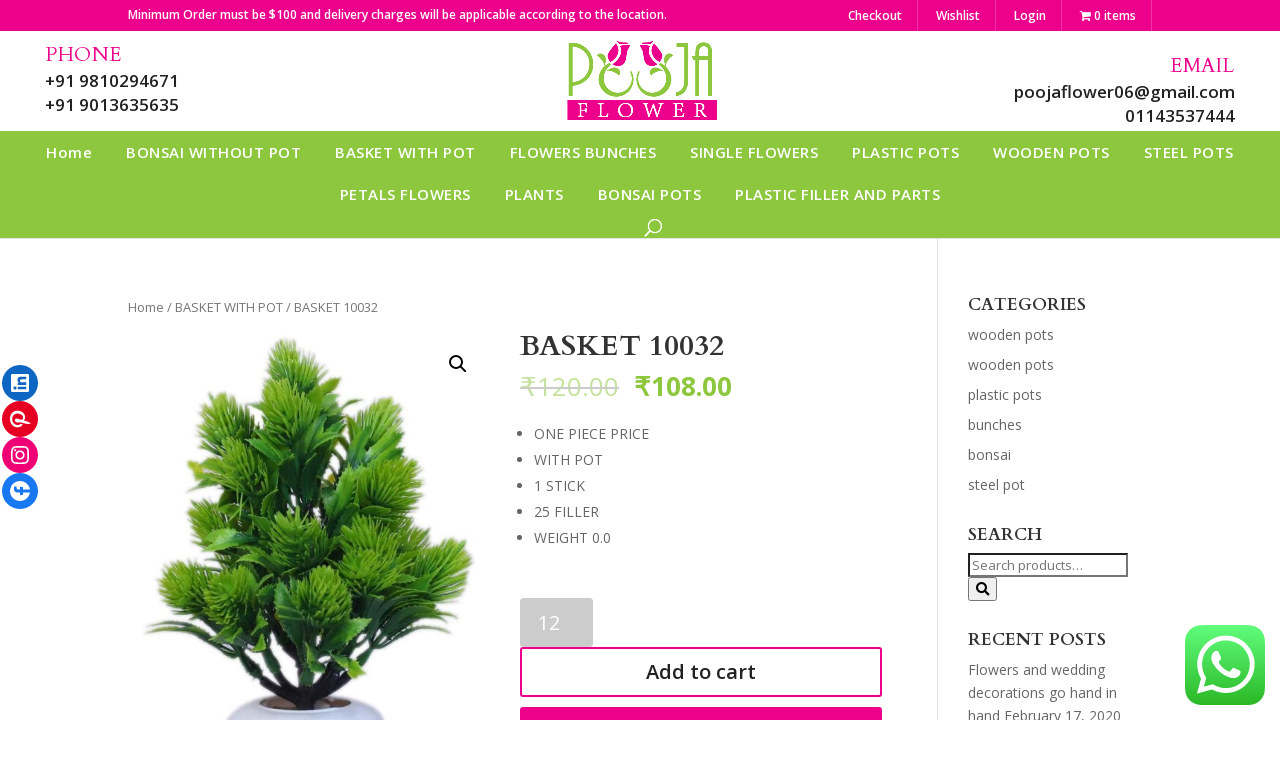

--- FILE ---
content_type: text/html; charset=UTF-8
request_url: https://poojaflower.com/product/basket-1032/
body_size: 26466
content:
<!DOCTYPE html>
<html lang="en-US">
<head>
	<!-- Google Tag Manager -->
<script>(function(w,d,s,l,i){w[l]=w[l]||[];w[l].push({'gtm.start':
new Date().getTime(),event:'gtm.js'});var f=d.getElementsByTagName(s)[0],
j=d.createElement(s),dl=l!='dataLayer'?'&l='+l:'';j.async=true;j.src=
'https://www.googletagmanager.com/gtm.js?id='+i+dl;f.parentNode.insertBefore(j,f);
})(window,document,'script','dataLayer','GTM-M7QGC6J');</script>
<!-- End Google Tag Manager -->
	<meta name="p:domain_verify" content="311190a0d40ccd88629efaef10e8802c"/>
	<meta name="keywords" content="artificial bonsai plants wholesale,, artificial flower bunch wholesale,
artificial flower supplies, artificial flower wholesale shop, artificial flower wholesaler online, artificial flower wholesaler in Delhi, artificial flowers for decoration wholesale, artificial flowers wholesale market in Delhi, artificial flowers wholesale near me, artificial plants wholesale, artificial plants wholesale online, artificial single flowers wholesale, flower pots wholesale online, flower vases wholesale online, flower wholesale market in Delhi, fresh flower bunches wholesale, plastic pots for plants wholesale in Delhi, plastic pots for plants wholesale near me, plastic pots wholesale, single flower wholesaler in Delhi NCR, wholesale artificial flowers in Delhi, wholesale florist near me, wholesale flower vases near me, wholesale steel pot, wholesale wooden pots for plants, wholesale plant baskets,pooja flowers online delhi, delhi flowers suppliers - artificial flowers & fillers wholesaler delhi, flowers online shopping for pooja, pooja flowers online delhi, pooja flower delhi">
	<link href="https://fonts.googleapis.com/css?family=Righteous&display=swap&subset=latin-ext" rel="stylesheet">
	<meta charset="UTF-8" />
<meta http-equiv="X-UA-Compatible" content="IE=edge">
	<link rel="pingback" href="https://poojaflower.com/xmlrpc.php" />
	<link href="https://fonts.googleapis.com/css?family=Mr+De+Haviland&display=swap&subset=latin-ext" rel="stylesheet">
	<link href="https://fonts.googleapis.com/css?family=Lora:400,400i,700,700i&display=swap" rel="stylesheet">
	<link rel="stylesheet" href="https://use.fontawesome.com/releases/v5.8.1/css/all.css" integrity="sha384-50oBUHEmvpQ+1lW4y57PTFmhCaXp0ML5d60M1M7uH2+nqUivzIebhndOJK28anvf" crossorigin="anonymous">


	<script type="text/javascript">
		document.documentElement.className = 'js';
	</script>
    
<link rel='stylesheet' id='wc-block-style-css'  href='https://poojaflower.com/wp-content/themes/divi-child-theme/custom-style.css?var=1194772298' type='text/css' media='all' /> 

					<script>document.documentElement.className = document.documentElement.className + ' yes-js js_active js'</script>
				<script>var et_site_url='https://poojaflower.com';var et_post_id='2349';function et_core_page_resource_fallback(a,b){"undefined"===typeof b&&(b=a.sheet.cssRules&&0===a.sheet.cssRules.length);b&&(a.onerror=null,a.onload=null,a.href?a.href=et_site_url+"/?et_core_page_resource="+a.id+et_post_id:a.src&&(a.src=et_site_url+"/?et_core_page_resource="+a.id+et_post_id))}
</script>		<style type="text/css">
					.heateor_sss_button_instagram span.heateor_sss_svg,a.heateor_sss_instagram span.heateor_sss_svg{background:radial-gradient(circle at 30% 107%,#fdf497 0,#fdf497 5%,#fd5949 45%,#d6249f 60%,#285aeb 90%)}
											.heateor_sss_horizontal_sharing .heateor_sss_svg,.heateor_sss_standard_follow_icons_container .heateor_sss_svg{
							color: #fff;
						border-width: 0px;
			border-style: solid;
			border-color: transparent;
		}
					.heateor_sss_horizontal_sharing .heateorSssTCBackground{
				color:#666;
			}
					.heateor_sss_horizontal_sharing span.heateor_sss_svg:hover,.heateor_sss_standard_follow_icons_container span.heateor_sss_svg:hover{
						border-color: transparent;
		}
		.heateor_sss_vertical_sharing span.heateor_sss_svg,.heateor_sss_floating_follow_icons_container span.heateor_sss_svg{
							color: #fff;
						border-width: 0px;
			border-style: solid;
			border-color: transparent;
		}
				.heateor_sss_vertical_sharing .heateorSssTCBackground{
			color:#666;
		}
						.heateor_sss_vertical_sharing span.heateor_sss_svg:hover,.heateor_sss_floating_follow_icons_container span.heateor_sss_svg:hover{
						border-color: transparent;
		}
		@media screen and (max-width:783px) {.heateor_sss_vertical_sharing{display:none!important}}div.heateor_sss_mobile_footer{display:none;}@media screen and (max-width:783px){div.heateor_sss_bottom_sharing .heateorSssTCBackground{background-color:white}div.heateor_sss_bottom_sharing{width:100%!important;left:0!important;}div.heateor_sss_bottom_sharing a{width:100% !important;}div.heateor_sss_bottom_sharing .heateor_sss_svg{width: 100% !important;}div.heateor_sss_bottom_sharing div.heateorSssTotalShareCount{font-size:1em!important;line-height:28px!important}div.heateor_sss_bottom_sharing div.heateorSssTotalShareText{font-size:.7em!important;line-height:0px!important}div.heateor_sss_mobile_footer{display:block;height:40px;}.heateor_sss_bottom_sharing{padding:0!important;display:block!important;width:auto!important;bottom:-2px!important;top: auto!important;}.heateor_sss_bottom_sharing .heateor_sss_square_count{line-height:inherit;}.heateor_sss_bottom_sharing .heateorSssSharingArrow{display:none;}.heateor_sss_bottom_sharing .heateorSssTCBackground{margin-right:1.1em!important}}div.heateor_sss_sharing_title{text-align:center}div.heateor_sss_sharing_ul{width:100%;text-align:center;}div.heateor_sss_horizontal_sharing div.heateor_sss_sharing_ul a{float:none!important;display:inline-block;}		</style>
		<meta name='robots' content='index, follow, max-image-preview:large, max-snippet:-1, max-video-preview:-1' />

		<!-- Meta Tag Manager -->
		<meta name="p:domain_verify" content="&quot;311190a0d40ccd88629efaef10e8802c&quot;/&gt;" />
		<!-- / Meta Tag Manager -->

	<!-- This site is optimized with the Yoast SEO plugin v19.5.1 - https://yoast.com/wordpress/plugins/seo/ -->
	<title>BASKET 10032 - Pooja Flower</title>
	<link rel="canonical" href="https://poojaflower.com/product/basket-1032/" />
	<meta property="og:locale" content="en_US" />
	<meta property="og:type" content="article" />
	<meta property="og:title" content="BASKET 10032 - Pooja Flower" />
	<meta property="og:description" content="ONE PIECE PRICE  WITH POT  1 STICK  25 FILLER  WEIGHT 0.0" />
	<meta property="og:url" content="https://poojaflower.com/product/basket-1032/" />
	<meta property="og:site_name" content="Pooja Flower" />
	<meta property="article:publisher" content="https://www.facebook.com/Pooja-Flower-103489562467636/?ref=pages_you_manage" />
	<meta property="article:modified_time" content="2021-06-20T12:38:38+00:00" />
	<meta property="og:image" content="https://poojaflower.com/wp-content/uploads/2020/06/WhatsApp-Image-2021-01-15-at-10.39.47-PM-1.jpeg" />
	<meta property="og:image:width" content="750" />
	<meta property="og:image:height" content="1097" />
	<meta property="og:image:type" content="image/jpeg" />
	<meta name="twitter:card" content="summary_large_image" />
	<script type="application/ld+json" class="yoast-schema-graph">{"@context":"https://schema.org","@graph":[{"@type":"WebPage","@id":"https://poojaflower.com/product/basket-1032/","url":"https://poojaflower.com/product/basket-1032/","name":"BASKET 10032 - Pooja Flower","isPartOf":{"@id":"https://poojaflower.com/#website"},"primaryImageOfPage":{"@id":"https://poojaflower.com/product/basket-1032/#primaryimage"},"image":{"@id":"https://poojaflower.com/product/basket-1032/#primaryimage"},"thumbnailUrl":"https://poojaflower.com/wp-content/uploads/2020/06/WhatsApp-Image-2021-01-15-at-10.39.47-PM-1.jpeg","datePublished":"2020-06-28T08:52:35+00:00","dateModified":"2021-06-20T12:38:38+00:00","breadcrumb":{"@id":"https://poojaflower.com/product/basket-1032/#breadcrumb"},"inLanguage":"en-US","potentialAction":[{"@type":"ReadAction","target":["https://poojaflower.com/product/basket-1032/"]}]},{"@type":"ImageObject","inLanguage":"en-US","@id":"https://poojaflower.com/product/basket-1032/#primaryimage","url":"https://poojaflower.com/wp-content/uploads/2020/06/WhatsApp-Image-2021-01-15-at-10.39.47-PM-1.jpeg","contentUrl":"https://poojaflower.com/wp-content/uploads/2020/06/WhatsApp-Image-2021-01-15-at-10.39.47-PM-1.jpeg","width":750,"height":1097},{"@type":"BreadcrumbList","@id":"https://poojaflower.com/product/basket-1032/#breadcrumb","itemListElement":[{"@type":"ListItem","position":1,"name":"Home","item":"https://poojaflower.com/"},{"@type":"ListItem","position":2,"name":"Shop","item":"https://poojaflower.com/shop/"},{"@type":"ListItem","position":3,"name":"BASKET 10032"}]},{"@type":"WebSite","@id":"https://poojaflower.com/#website","url":"https://poojaflower.com/","name":"Pooja Flower","description":"Artificial Flowers | Flower Pots | Bonsai","publisher":{"@id":"https://poojaflower.com/#organization"},"potentialAction":[{"@type":"SearchAction","target":{"@type":"EntryPoint","urlTemplate":"https://poojaflower.com/?s={search_term_string}"},"query-input":"required name=search_term_string"}],"inLanguage":"en-US"},{"@type":"Organization","@id":"https://poojaflower.com/#organization","name":"Pooja Flower","url":"https://poojaflower.com/","sameAs":["https://www.instagram.com/pooja_flower_shop/","https://in.pinterest.com/poojaflower26/","https://www.facebook.com/Pooja-Flower-103489562467636/?ref=pages_you_manage"],"logo":{"@type":"ImageObject","inLanguage":"en-US","@id":"https://poojaflower.com/#/schema/logo/image/","url":"https://poojaflower.com/wp-content/uploads/2022/08/Logo-2.png","contentUrl":"https://poojaflower.com/wp-content/uploads/2022/08/Logo-2.png","width":500,"height":281,"caption":"Pooja Flower"},"image":{"@id":"https://poojaflower.com/#/schema/logo/image/"}}]}</script>
	<!-- / Yoast SEO plugin. -->


<link rel='dns-prefetch' href='//www.googletagmanager.com' />
<link rel='dns-prefetch' href='//fonts.googleapis.com' />
<link rel='dns-prefetch' href='//s.w.org' />
<link rel="alternate" type="application/rss+xml" title="Pooja Flower &raquo; Feed" href="https://poojaflower.com/feed/" />
<link rel="alternate" type="application/rss+xml" title="Pooja Flower &raquo; Comments Feed" href="https://poojaflower.com/comments/feed/" />
<link rel="alternate" type="application/rss+xml" title="Pooja Flower &raquo; BASKET 10032 Comments Feed" href="https://poojaflower.com/product/basket-1032/feed/" />
<script type="text/javascript">
window._wpemojiSettings = {"baseUrl":"https:\/\/s.w.org\/images\/core\/emoji\/14.0.0\/72x72\/","ext":".png","svgUrl":"https:\/\/s.w.org\/images\/core\/emoji\/14.0.0\/svg\/","svgExt":".svg","source":{"concatemoji":"https:\/\/poojaflower.com\/wp-includes\/js\/wp-emoji-release.min.js?ver=6.0.11"}};
/*! This file is auto-generated */
!function(e,a,t){var n,r,o,i=a.createElement("canvas"),p=i.getContext&&i.getContext("2d");function s(e,t){var a=String.fromCharCode,e=(p.clearRect(0,0,i.width,i.height),p.fillText(a.apply(this,e),0,0),i.toDataURL());return p.clearRect(0,0,i.width,i.height),p.fillText(a.apply(this,t),0,0),e===i.toDataURL()}function c(e){var t=a.createElement("script");t.src=e,t.defer=t.type="text/javascript",a.getElementsByTagName("head")[0].appendChild(t)}for(o=Array("flag","emoji"),t.supports={everything:!0,everythingExceptFlag:!0},r=0;r<o.length;r++)t.supports[o[r]]=function(e){if(!p||!p.fillText)return!1;switch(p.textBaseline="top",p.font="600 32px Arial",e){case"flag":return s([127987,65039,8205,9895,65039],[127987,65039,8203,9895,65039])?!1:!s([55356,56826,55356,56819],[55356,56826,8203,55356,56819])&&!s([55356,57332,56128,56423,56128,56418,56128,56421,56128,56430,56128,56423,56128,56447],[55356,57332,8203,56128,56423,8203,56128,56418,8203,56128,56421,8203,56128,56430,8203,56128,56423,8203,56128,56447]);case"emoji":return!s([129777,127995,8205,129778,127999],[129777,127995,8203,129778,127999])}return!1}(o[r]),t.supports.everything=t.supports.everything&&t.supports[o[r]],"flag"!==o[r]&&(t.supports.everythingExceptFlag=t.supports.everythingExceptFlag&&t.supports[o[r]]);t.supports.everythingExceptFlag=t.supports.everythingExceptFlag&&!t.supports.flag,t.DOMReady=!1,t.readyCallback=function(){t.DOMReady=!0},t.supports.everything||(n=function(){t.readyCallback()},a.addEventListener?(a.addEventListener("DOMContentLoaded",n,!1),e.addEventListener("load",n,!1)):(e.attachEvent("onload",n),a.attachEvent("onreadystatechange",function(){"complete"===a.readyState&&t.readyCallback()})),(e=t.source||{}).concatemoji?c(e.concatemoji):e.wpemoji&&e.twemoji&&(c(e.twemoji),c(e.wpemoji)))}(window,document,window._wpemojiSettings);
</script>
<meta content="Divi Child Theme v.3.9" name="generator"/><style type="text/css">
img.wp-smiley,
img.emoji {
	display: inline !important;
	border: none !important;
	box-shadow: none !important;
	height: 1em !important;
	width: 1em !important;
	margin: 0 0.07em !important;
	vertical-align: -0.1em !important;
	background: none !important;
	padding: 0 !important;
}
</style>
	<link rel='stylesheet' id='wp-block-library-css'  href='https://poojaflower.com/wp-includes/css/dist/block-library/style.min.css?ver=6.0.11' type='text/css' media='all' />
<link rel='stylesheet' id='wc-blocks-vendors-style-css'  href='https://poojaflower.com/wp-content/plugins/woocommerce/packages/woocommerce-blocks/build/wc-blocks-vendors-style.css?ver=7.6.2' type='text/css' media='all' />
<link rel='stylesheet' id='wc-blocks-style-css'  href='https://poojaflower.com/wp-content/plugins/woocommerce/packages/woocommerce-blocks/build/wc-blocks-style.css?ver=7.6.2' type='text/css' media='all' />
<link rel='stylesheet' id='jquery-selectBox-css'  href='https://poojaflower.com/wp-content/plugins/yith-woocommerce-wishlist/assets/css/jquery.selectBox.css?ver=1.2.0' type='text/css' media='all' />
<link rel='stylesheet' id='yith-wcwl-font-awesome-css'  href='https://poojaflower.com/wp-content/plugins/yith-woocommerce-wishlist/assets/css/font-awesome.css?ver=4.7.0' type='text/css' media='all' />
<link rel='stylesheet' id='woocommerce_prettyPhoto_css-css'  href='//poojaflower.com/wp-content/plugins/woocommerce/assets/css/prettyPhoto.css?ver=3.1.6' type='text/css' media='all' />
<link rel='stylesheet' id='yith-wcwl-main-css'  href='https://poojaflower.com/wp-content/plugins/yith-woocommerce-wishlist/assets/css/style.css?ver=3.10.0' type='text/css' media='all' />
<style id='yith-wcwl-main-inline-css' type='text/css'>
.yith-wcwl-share li a{color: #FFFFFF;}.yith-wcwl-share li a:hover{color: #FFFFFF;}.yith-wcwl-share a.facebook{background: #39599E; background-color: #39599E;}.yith-wcwl-share a.facebook:hover{background: #595A5A; background-color: #595A5A;}.yith-wcwl-share a.twitter{background: #45AFE2; background-color: #45AFE2;}.yith-wcwl-share a.twitter:hover{background: #595A5A; background-color: #595A5A;}.yith-wcwl-share a.pinterest{background: #AB2E31; background-color: #AB2E31;}.yith-wcwl-share a.pinterest:hover{background: #595A5A; background-color: #595A5A;}.yith-wcwl-share a.email{background: #FBB102; background-color: #FBB102;}.yith-wcwl-share a.email:hover{background: #595A5A; background-color: #595A5A;}.yith-wcwl-share a.whatsapp{background: #00A901; background-color: #00A901;}.yith-wcwl-share a.whatsapp:hover{background: #595A5A; background-color: #595A5A;}
</style>
<style id='global-styles-inline-css' type='text/css'>
body{--wp--preset--color--black: #000000;--wp--preset--color--cyan-bluish-gray: #abb8c3;--wp--preset--color--white: #ffffff;--wp--preset--color--pale-pink: #f78da7;--wp--preset--color--vivid-red: #cf2e2e;--wp--preset--color--luminous-vivid-orange: #ff6900;--wp--preset--color--luminous-vivid-amber: #fcb900;--wp--preset--color--light-green-cyan: #7bdcb5;--wp--preset--color--vivid-green-cyan: #00d084;--wp--preset--color--pale-cyan-blue: #8ed1fc;--wp--preset--color--vivid-cyan-blue: #0693e3;--wp--preset--color--vivid-purple: #9b51e0;--wp--preset--gradient--vivid-cyan-blue-to-vivid-purple: linear-gradient(135deg,rgba(6,147,227,1) 0%,rgb(155,81,224) 100%);--wp--preset--gradient--light-green-cyan-to-vivid-green-cyan: linear-gradient(135deg,rgb(122,220,180) 0%,rgb(0,208,130) 100%);--wp--preset--gradient--luminous-vivid-amber-to-luminous-vivid-orange: linear-gradient(135deg,rgba(252,185,0,1) 0%,rgba(255,105,0,1) 100%);--wp--preset--gradient--luminous-vivid-orange-to-vivid-red: linear-gradient(135deg,rgba(255,105,0,1) 0%,rgb(207,46,46) 100%);--wp--preset--gradient--very-light-gray-to-cyan-bluish-gray: linear-gradient(135deg,rgb(238,238,238) 0%,rgb(169,184,195) 100%);--wp--preset--gradient--cool-to-warm-spectrum: linear-gradient(135deg,rgb(74,234,220) 0%,rgb(151,120,209) 20%,rgb(207,42,186) 40%,rgb(238,44,130) 60%,rgb(251,105,98) 80%,rgb(254,248,76) 100%);--wp--preset--gradient--blush-light-purple: linear-gradient(135deg,rgb(255,206,236) 0%,rgb(152,150,240) 100%);--wp--preset--gradient--blush-bordeaux: linear-gradient(135deg,rgb(254,205,165) 0%,rgb(254,45,45) 50%,rgb(107,0,62) 100%);--wp--preset--gradient--luminous-dusk: linear-gradient(135deg,rgb(255,203,112) 0%,rgb(199,81,192) 50%,rgb(65,88,208) 100%);--wp--preset--gradient--pale-ocean: linear-gradient(135deg,rgb(255,245,203) 0%,rgb(182,227,212) 50%,rgb(51,167,181) 100%);--wp--preset--gradient--electric-grass: linear-gradient(135deg,rgb(202,248,128) 0%,rgb(113,206,126) 100%);--wp--preset--gradient--midnight: linear-gradient(135deg,rgb(2,3,129) 0%,rgb(40,116,252) 100%);--wp--preset--duotone--dark-grayscale: url('#wp-duotone-dark-grayscale');--wp--preset--duotone--grayscale: url('#wp-duotone-grayscale');--wp--preset--duotone--purple-yellow: url('#wp-duotone-purple-yellow');--wp--preset--duotone--blue-red: url('#wp-duotone-blue-red');--wp--preset--duotone--midnight: url('#wp-duotone-midnight');--wp--preset--duotone--magenta-yellow: url('#wp-duotone-magenta-yellow');--wp--preset--duotone--purple-green: url('#wp-duotone-purple-green');--wp--preset--duotone--blue-orange: url('#wp-duotone-blue-orange');--wp--preset--font-size--small: 13px;--wp--preset--font-size--medium: 20px;--wp--preset--font-size--large: 36px;--wp--preset--font-size--x-large: 42px;}.has-black-color{color: var(--wp--preset--color--black) !important;}.has-cyan-bluish-gray-color{color: var(--wp--preset--color--cyan-bluish-gray) !important;}.has-white-color{color: var(--wp--preset--color--white) !important;}.has-pale-pink-color{color: var(--wp--preset--color--pale-pink) !important;}.has-vivid-red-color{color: var(--wp--preset--color--vivid-red) !important;}.has-luminous-vivid-orange-color{color: var(--wp--preset--color--luminous-vivid-orange) !important;}.has-luminous-vivid-amber-color{color: var(--wp--preset--color--luminous-vivid-amber) !important;}.has-light-green-cyan-color{color: var(--wp--preset--color--light-green-cyan) !important;}.has-vivid-green-cyan-color{color: var(--wp--preset--color--vivid-green-cyan) !important;}.has-pale-cyan-blue-color{color: var(--wp--preset--color--pale-cyan-blue) !important;}.has-vivid-cyan-blue-color{color: var(--wp--preset--color--vivid-cyan-blue) !important;}.has-vivid-purple-color{color: var(--wp--preset--color--vivid-purple) !important;}.has-black-background-color{background-color: var(--wp--preset--color--black) !important;}.has-cyan-bluish-gray-background-color{background-color: var(--wp--preset--color--cyan-bluish-gray) !important;}.has-white-background-color{background-color: var(--wp--preset--color--white) !important;}.has-pale-pink-background-color{background-color: var(--wp--preset--color--pale-pink) !important;}.has-vivid-red-background-color{background-color: var(--wp--preset--color--vivid-red) !important;}.has-luminous-vivid-orange-background-color{background-color: var(--wp--preset--color--luminous-vivid-orange) !important;}.has-luminous-vivid-amber-background-color{background-color: var(--wp--preset--color--luminous-vivid-amber) !important;}.has-light-green-cyan-background-color{background-color: var(--wp--preset--color--light-green-cyan) !important;}.has-vivid-green-cyan-background-color{background-color: var(--wp--preset--color--vivid-green-cyan) !important;}.has-pale-cyan-blue-background-color{background-color: var(--wp--preset--color--pale-cyan-blue) !important;}.has-vivid-cyan-blue-background-color{background-color: var(--wp--preset--color--vivid-cyan-blue) !important;}.has-vivid-purple-background-color{background-color: var(--wp--preset--color--vivid-purple) !important;}.has-black-border-color{border-color: var(--wp--preset--color--black) !important;}.has-cyan-bluish-gray-border-color{border-color: var(--wp--preset--color--cyan-bluish-gray) !important;}.has-white-border-color{border-color: var(--wp--preset--color--white) !important;}.has-pale-pink-border-color{border-color: var(--wp--preset--color--pale-pink) !important;}.has-vivid-red-border-color{border-color: var(--wp--preset--color--vivid-red) !important;}.has-luminous-vivid-orange-border-color{border-color: var(--wp--preset--color--luminous-vivid-orange) !important;}.has-luminous-vivid-amber-border-color{border-color: var(--wp--preset--color--luminous-vivid-amber) !important;}.has-light-green-cyan-border-color{border-color: var(--wp--preset--color--light-green-cyan) !important;}.has-vivid-green-cyan-border-color{border-color: var(--wp--preset--color--vivid-green-cyan) !important;}.has-pale-cyan-blue-border-color{border-color: var(--wp--preset--color--pale-cyan-blue) !important;}.has-vivid-cyan-blue-border-color{border-color: var(--wp--preset--color--vivid-cyan-blue) !important;}.has-vivid-purple-border-color{border-color: var(--wp--preset--color--vivid-purple) !important;}.has-vivid-cyan-blue-to-vivid-purple-gradient-background{background: var(--wp--preset--gradient--vivid-cyan-blue-to-vivid-purple) !important;}.has-light-green-cyan-to-vivid-green-cyan-gradient-background{background: var(--wp--preset--gradient--light-green-cyan-to-vivid-green-cyan) !important;}.has-luminous-vivid-amber-to-luminous-vivid-orange-gradient-background{background: var(--wp--preset--gradient--luminous-vivid-amber-to-luminous-vivid-orange) !important;}.has-luminous-vivid-orange-to-vivid-red-gradient-background{background: var(--wp--preset--gradient--luminous-vivid-orange-to-vivid-red) !important;}.has-very-light-gray-to-cyan-bluish-gray-gradient-background{background: var(--wp--preset--gradient--very-light-gray-to-cyan-bluish-gray) !important;}.has-cool-to-warm-spectrum-gradient-background{background: var(--wp--preset--gradient--cool-to-warm-spectrum) !important;}.has-blush-light-purple-gradient-background{background: var(--wp--preset--gradient--blush-light-purple) !important;}.has-blush-bordeaux-gradient-background{background: var(--wp--preset--gradient--blush-bordeaux) !important;}.has-luminous-dusk-gradient-background{background: var(--wp--preset--gradient--luminous-dusk) !important;}.has-pale-ocean-gradient-background{background: var(--wp--preset--gradient--pale-ocean) !important;}.has-electric-grass-gradient-background{background: var(--wp--preset--gradient--electric-grass) !important;}.has-midnight-gradient-background{background: var(--wp--preset--gradient--midnight) !important;}.has-small-font-size{font-size: var(--wp--preset--font-size--small) !important;}.has-medium-font-size{font-size: var(--wp--preset--font-size--medium) !important;}.has-large-font-size{font-size: var(--wp--preset--font-size--large) !important;}.has-x-large-font-size{font-size: var(--wp--preset--font-size--x-large) !important;}
</style>
<link rel='stylesheet' id='contact-form-7-css'  href='https://poojaflower.com/wp-content/plugins/contact-form-7/includes/css/styles.css?ver=5.7.7' type='text/css' media='all' />
<link rel='stylesheet' id='sp-wps-font-awesome-css'  href='https://poojaflower.com/wp-content/plugins/woo-product-slider/src/Frontend/assets/css/font-awesome.min.css?ver=2.6.1' type='text/css' media='all' />
<link rel='stylesheet' id='sp-wps-slick-css'  href='https://poojaflower.com/wp-content/plugins/woo-product-slider/src/Frontend/assets/css/slick.min.css?ver=2.6.1' type='text/css' media='all' />
<link rel='stylesheet' id='sp-wps-style-css'  href='https://poojaflower.com/wp-content/plugins/woo-product-slider/src/Frontend/assets/css/style.min.css?ver=2.6.1' type='text/css' media='all' />
<style id='sp-wps-style-inline-css' type='text/css'>
#wps-slider-section #sp-woo-product-slider-255.wps-product-section ul.slick-dots li button{ background-color:#cccccc; } #wps-slider-section #sp-woo-product-slider-255.wps-product-section ul.slick-dots li.slick-active button{ background-color:#333333; }#wps-slider-section #sp-woo-product-slider-255.wps-product-section .slick-arrow { color:#ffffff; background-color:#444444; border: 1px solid #444444; } #wps-slider-section #sp-woo-product-slider-255.wps-product-section .slick-arrow:hover { color:#ffffff; background-color:#444444; border-color:#444444; } #wps-slider-section.wps-slider-section-255{ padding-top: 45px; }#wps-slider-section #sp-woo-product-slider-255 .wpsf-product-title a{ color: #444444; font-size: 15px; } #wps-slider-section #sp-woo-product-slider-255 .wpsf-product-title a:hover{ color: #444444; }#wps-slider-section #sp-woo-product-slider-255 .wpsf-product-price { color: #222222; font-size: 14; } #wps-slider-section #sp-woo-product-slider-255 .wpsf-product-price del span { color: #888888; }#wps-slider-section #sp-woo-product-slider-255 .wps-product-section .star-rating:before { color: #F4C100; } #wps-slider-section #sp-woo-product-slider-255 .wps-product-section .star-rating span:before{ color: #C8C8C8; }#wps-slider-section #sp-woo-product-slider-255 .wpsf-cart-button a:not(.sp-wqvpro-view-button):not(.sp-wqv-view-button){ color: #444444; background-color: transparent; border: 1px solid #222222; } #wps-slider-section #sp-woo-product-slider-255 .wpsf-cart-button a:not(.sp-wqvpro-view-button):not(.sp-wqv-view-button):hover, #wps-slider-section #sp-woo-product-slider-255 .wpsf-cart-button a.added_to_cart{ color: #ffffff; background-color: #222222; border-color: #222222; }#wps-slider-section #sp-woo-product-slider-255.sp-wps-theme_one .wps-product-image { border: 1px solid #dddddd;}#wps-slider-section #sp-woo-product-slider-255.sp-wps-theme_one .wpsf-product:hover .wps-product-image { border-color: #dddddd;}#wps-slider-section #sp-woo-product-slider-154.wps-product-section ul.slick-dots li button{ background-color:#cccccc; } #wps-slider-section #sp-woo-product-slider-154.wps-product-section ul.slick-dots li.slick-active button{ background-color:#333333; }#wps-slider-section #sp-woo-product-slider-154.wps-product-section .slick-arrow { color:#ffffff; background-color:#444444; border: 1px solid #444444; } #wps-slider-section #sp-woo-product-slider-154.wps-product-section .slick-arrow:hover { color:#ffffff; background-color:#444444; border-color:#444444; } #wps-slider-section.wps-slider-section-154{ padding-top: 45px; }#wps-slider-section #sp-woo-product-slider-154 .wpsf-product-title a{ color: #444444; font-size: 15px; } #wps-slider-section #sp-woo-product-slider-154 .wpsf-product-title a:hover{ color: #444444; }#wps-slider-section #sp-woo-product-slider-154 .wpsf-product-price { color: #222222; font-size: 14; } #wps-slider-section #sp-woo-product-slider-154 .wpsf-product-price del span { color: #888888; }#wps-slider-section #sp-woo-product-slider-154 .wps-product-section .star-rating:before { color: #F4C100; } #wps-slider-section #sp-woo-product-slider-154 .wps-product-section .star-rating span:before{ color: #C8C8C8; }#wps-slider-section #sp-woo-product-slider-154 .wpsf-cart-button a:not(.sp-wqvpro-view-button):not(.sp-wqv-view-button){ color: #444444; background-color: transparent; border: 1px solid #222222; } #wps-slider-section #sp-woo-product-slider-154 .wpsf-cart-button a:not(.sp-wqvpro-view-button):not(.sp-wqv-view-button):hover, #wps-slider-section #sp-woo-product-slider-154 .wpsf-cart-button a.added_to_cart{ color: #ffffff; background-color: #222222; border-color: #222222; }#wps-slider-section #sp-woo-product-slider-154.sp-wps-theme_one .wps-product-image { border: 1px solid #dddddd;}#wps-slider-section #sp-woo-product-slider-154.sp-wps-theme_one .wpsf-product:hover .wps-product-image { border-color: #dddddd;}#wps-slider-section #sp-woo-product-slider-141.wps-product-section ul.slick-dots li button{ background-color:#cccccc; } #wps-slider-section #sp-woo-product-slider-141.wps-product-section ul.slick-dots li.slick-active button{ background-color:#333333; }#wps-slider-section #sp-woo-product-slider-141.wps-product-section .slick-arrow { color:#ffffff; background-color:#444444; border: 1px solid #444444; } #wps-slider-section #sp-woo-product-slider-141.wps-product-section .slick-arrow:hover { color:#ffffff; background-color:#444444; border-color:#444444; } #wps-slider-section.wps-slider-section-141{ padding-top: 45px; }#wps-slider-section #sp-woo-product-slider-141 .wpsf-product-title a{ color: #444444; font-size: 15px; } #wps-slider-section #sp-woo-product-slider-141 .wpsf-product-title a:hover{ color: #444444; }#wps-slider-section #sp-woo-product-slider-141 .wpsf-product-price { color: #222222; font-size: 14; } #wps-slider-section #sp-woo-product-slider-141 .wpsf-product-price del span { color: #888888; }#wps-slider-section #sp-woo-product-slider-141 .wps-product-section .star-rating:before { color: #F4C100; } #wps-slider-section #sp-woo-product-slider-141 .wps-product-section .star-rating span:before{ color: #C8C8C8; }#wps-slider-section #sp-woo-product-slider-141 .wpsf-cart-button a:not(.sp-wqvpro-view-button):not(.sp-wqv-view-button){ color: #444444; background-color: transparent; border: 1px solid #222222; } #wps-slider-section #sp-woo-product-slider-141 .wpsf-cart-button a:not(.sp-wqvpro-view-button):not(.sp-wqv-view-button):hover, #wps-slider-section #sp-woo-product-slider-141 .wpsf-cart-button a.added_to_cart{ color: #ffffff; background-color: #222222; border-color: #222222; }#wps-slider-section #sp-woo-product-slider-141.sp-wps-theme_one .wps-product-image { border: 1px solid #dddddd;}#wps-slider-section #sp-woo-product-slider-141.sp-wps-theme_one .wpsf-product:hover .wps-product-image { border-color: #dddddd;}
</style>
<link rel='stylesheet' id='wpmenucart-icons-css'  href='https://poojaflower.com/wp-content/plugins/woocommerce-menu-bar-cart/assets/css/wpmenucart-icons.min.css?ver=2.12.0' type='text/css' media='all' />
<style id='wpmenucart-icons-inline-css' type='text/css'>
@font-face{font-family:WPMenuCart;src:url(https://poojaflower.com/wp-content/plugins/woocommerce-menu-bar-cart/assets/fonts/WPMenuCart.eot);src:url(https://poojaflower.com/wp-content/plugins/woocommerce-menu-bar-cart/assets/fonts/WPMenuCart.eot?#iefix) format('embedded-opentype'),url(https://poojaflower.com/wp-content/plugins/woocommerce-menu-bar-cart/assets/fonts/WPMenuCart.woff2) format('woff2'),url(https://poojaflower.com/wp-content/plugins/woocommerce-menu-bar-cart/assets/fonts/WPMenuCart.woff) format('woff'),url(https://poojaflower.com/wp-content/plugins/woocommerce-menu-bar-cart/assets/fonts/WPMenuCart.ttf) format('truetype'),url(https://poojaflower.com/wp-content/plugins/woocommerce-menu-bar-cart/assets/fonts/WPMenuCart.svg#WPMenuCart) format('svg');font-weight:400;font-style:normal;font-display:swap}
</style>
<link rel='stylesheet' id='wpmenucart-css'  href='https://poojaflower.com/wp-content/plugins/woocommerce-menu-bar-cart/assets/css/wpmenucart-main.min.css?ver=2.12.0' type='text/css' media='all' />
<style id='wpmenucart-inline-css' type='text/css'>
.et-cart-info { display:none !important; } .site-header-cart { display:none !important; }
</style>
<link rel='stylesheet' id='photoswipe-css'  href='https://poojaflower.com/wp-content/plugins/woocommerce/assets/css/photoswipe/photoswipe.min.css?ver=6.6.1' type='text/css' media='all' />
<link rel='stylesheet' id='photoswipe-default-skin-css'  href='https://poojaflower.com/wp-content/plugins/woocommerce/assets/css/photoswipe/default-skin/default-skin.min.css?ver=6.6.1' type='text/css' media='all' />
<link rel='stylesheet' id='woocommerce-layout-css'  href='https://poojaflower.com/wp-content/plugins/woocommerce/assets/css/woocommerce-layout.css?ver=6.6.1' type='text/css' media='all' />
<link rel='stylesheet' id='woocommerce-smallscreen-css'  href='https://poojaflower.com/wp-content/plugins/woocommerce/assets/css/woocommerce-smallscreen.css?ver=6.6.1' type='text/css' media='only screen and (max-width: 768px)' />
<link rel='stylesheet' id='woocommerce-general-css'  href='https://poojaflower.com/wp-content/plugins/woocommerce/assets/css/woocommerce.css?ver=6.6.1' type='text/css' media='all' />
<style id='woocommerce-inline-inline-css' type='text/css'>
.woocommerce form .form-row .required { visibility: visible; }
</style>
<link rel='stylesheet' id='ywmmq-frontend-premium-css'  href='https://poojaflower.com/wp-content/plugins/yith-woocommerce-minimum-maximum-quantity-premium/assets/css/ywmmq-frontend-premium.css?ver=6.0.11' type='text/css' media='all' />
<link rel='stylesheet' id='parent-style-css'  href='https://poojaflower.com/wp-content/themes/divi/style.css?ver=6.0.11' type='text/css' media='all' />
<link rel='stylesheet' id='divi-fonts-css'  href='https://fonts.googleapis.com/css?family=Open+Sans:300italic,400italic,600italic,700italic,800italic,400,300,600,700,800&#038;subset=latin,latin-ext' type='text/css' media='all' />
<link rel='stylesheet' id='divi-style-css'  href='https://poojaflower.com/wp-content/themes/divi-child-theme/style.css?ver=6.0.11' type='text/css' media='all' />
<link rel='stylesheet' id='et-builder-googlefonts-cached-css'  href='https://fonts.googleapis.com/css?family=Cardo%3Aregular%2Citalic%2C700&#038;ver=6.0.11#038;subset=latin,latin-ext' type='text/css' media='all' />
<link rel='stylesheet' id='newsletter-css'  href='https://poojaflower.com/wp-content/plugins/newsletter/style.css?ver=7.5.3' type='text/css' media='all' />
<link rel='stylesheet' id='heateor_sss_frontend_css-css'  href='https://poojaflower.com/wp-content/plugins/sassy-social-share/public/css/sassy-social-share-public.css?ver=3.3.52' type='text/css' media='all' />
<link rel='stylesheet' id='dashicons-css'  href='https://poojaflower.com/wp-includes/css/dashicons.min.css?ver=6.0.11' type='text/css' media='all' />
<style id='dashicons-inline-css' type='text/css'>
[data-font="Dashicons"]:before {font-family: 'Dashicons' !important;content: attr(data-icon) !important;speak: none !important;font-weight: normal !important;font-variant: normal !important;text-transform: none !important;line-height: 1 !important;font-style: normal !important;-webkit-font-smoothing: antialiased !important;-moz-osx-font-smoothing: grayscale !important;}
</style>
<script type='text/javascript' src='https://poojaflower.com/wp-includes/js/jquery/jquery.min.js?ver=3.6.0' id='jquery-core-js'></script>
<script type='text/javascript' src='https://poojaflower.com/wp-includes/js/jquery/jquery-migrate.min.js?ver=3.3.2' id='jquery-migrate-js'></script>
<script type='text/javascript' id='wpmenucart-ajax-assist-js-extra'>
/* <![CDATA[ */
var wpmenucart_ajax_assist = {"shop_plugin":"woocommerce","always_display":"1"};
/* ]]> */
</script>
<script type='text/javascript' src='https://poojaflower.com/wp-content/plugins/woocommerce-menu-bar-cart/assets/js/wpmenucart-ajax-assist.min.js?ver=2.12.0' id='wpmenucart-ajax-assist-js'></script>

<!-- Google Analytics snippet added by Site Kit -->
<script type='text/javascript' src='https://www.googletagmanager.com/gtag/js?id=UA-238180327-1' id='google_gtagjs-js' async></script>
<script type='text/javascript' id='google_gtagjs-js-after'>
window.dataLayer = window.dataLayer || [];function gtag(){dataLayer.push(arguments);}
gtag('set', 'linker', {"domains":["poojaflower.com"]} );
gtag("js", new Date());
gtag("set", "developer_id.dZTNiMT", true);
gtag("config", "UA-238180327-1", {"anonymize_ip":true});
gtag("config", "G-M0HCWQ3ELH");
</script>

<!-- End Google Analytics snippet added by Site Kit -->
<link rel="https://api.w.org/" href="https://poojaflower.com/wp-json/" /><link rel="alternate" type="application/json" href="https://poojaflower.com/wp-json/wp/v2/product/2349" /><link rel="EditURI" type="application/rsd+xml" title="RSD" href="https://poojaflower.com/xmlrpc.php?rsd" />
<link rel="wlwmanifest" type="application/wlwmanifest+xml" href="https://poojaflower.com/wp-includes/wlwmanifest.xml" /> 
<meta name="generator" content="WordPress 6.0.11" />
<meta name="generator" content="WooCommerce 6.6.1" />
<link rel='shortlink' href='https://poojaflower.com/?p=2349' />
<link rel="alternate" type="application/json+oembed" href="https://poojaflower.com/wp-json/oembed/1.0/embed?url=https%3A%2F%2Fpoojaflower.com%2Fproduct%2Fbasket-1032%2F" />
<link rel="alternate" type="text/xml+oembed" href="https://poojaflower.com/wp-json/oembed/1.0/embed?url=https%3A%2F%2Fpoojaflower.com%2Fproduct%2Fbasket-1032%2F&#038;format=xml" />
<meta name="generator" content="Site Kit by Google 1.81.0" /><meta name="viewport" content="width=device-width, initial-scale=1.0, maximum-scale=1.0, user-scalable=0" /><link rel="shortcut icon" href="https://poojaflower.com/wp-content/uploads/2020/02/logo2x.png" />	<noscript><style>.woocommerce-product-gallery{ opacity: 1 !important; }</style></noscript>
	<!-- Custom CSS -->
<style>
@media (max-width: 400px){
#main-header .logo_area .col_header {
   
    width: 100%;
   text-align:center;
   margin-bottom:15px;
    }
    }
</style>
<!-- Generated by https://wordpress.org/plugins/theme-junkie-custom-css/ -->
<link rel="icon" href="https://poojaflower.com/wp-content/uploads/2020/02/cropped-logo2x-32x32.png" sizes="32x32" />
<link rel="icon" href="https://poojaflower.com/wp-content/uploads/2020/02/cropped-logo2x-192x192.png" sizes="192x192" />
<link rel="apple-touch-icon" href="https://poojaflower.com/wp-content/uploads/2020/02/cropped-logo2x-180x180.png" />
<meta name="msapplication-TileImage" content="https://poojaflower.com/wp-content/uploads/2020/02/cropped-logo2x-270x270.png" />
<link rel="stylesheet" id="et-divi-customizer-global-cached-inline-styles" href="https://poojaflower.com/wp-content/cache/et/global/et-divi-customizer-global-1768609386565.min.css" onerror="et_core_page_resource_fallback(this, true)" onload="et_core_page_resource_fallback(this)" /></head>
<body data-rsssl=1 
	class="product-template-default single single-product postid-2349 theme-divi woocommerce woocommerce-page woocommerce-no-js et_button_no_icon et_pb_button_helper_class et_fullwidth_nav et_non_fixed_nav et_show_nav et_cover_background et_secondary_nav_enabled et_secondary_nav_two_panels et_pb_gutter osx et_pb_gutters3 et_primary_nav_dropdown_animation_fade et_secondary_nav_dropdown_animation_fade et_pb_footer_columns4 et_header_style_centered et_right_sidebar et_divi_theme et_minified_js et_minified_css">
	<!-- Google Tag Manager (noscript) -->
<noscript><iframe src="https://www.googletagmanager.com/ns.html?id=GTM-M7QGC6J"
height="0" width="0" style="display:none;visibility:hidden"></iframe></noscript>
<!-- End Google Tag Manager (noscript) -->
	<div id="page-container">

					<div id="top-header">
			<div class="container clearfix">

			
				<div id="et-info">
					
					<div class="top_header_text">
						<p>Minimum Order must be $100 and delivery charges will be applicable according to the location.</p>
						
					</div>

								</div> <!-- #et-info -->

			
				<div id="et-secondary-menu">
				<ul id="et-secondary-nav" class="menu"><li class="menu-item menu-item-type-post_type menu-item-object-page menu-item-758"><a href="https://poojaflower.com/checkout/">Checkout</a></li>
<li class="menu-item menu-item-type-post_type menu-item-object-page menu-item-759"><a href="https://poojaflower.com/wishlist/">Wishlist</a></li>
<li class="login_item menu-item menu-item-type-post_type menu-item-object-page menu-item-762"><a href="https://poojaflower.com/my-account/">My account</a></li>
<li class="logout_item menu-item menu-item-type-post_type menu-item-object-page menu-item-770"><a href="https://poojaflower.com/my-account/">Login</a></li>
<li class="menu-item menu-item-type-post_type menu-item-object-page wpmenucartli wpmenucart-display-standard menu-item" id="wpmenucartli"><a class="wpmenucart-contents empty-wpmenucart-visible" href="https://poojaflower.com/shop/" title="Start shopping"><i class="wpmenucart-icon-shopping-cart-0" role="img" aria-label="Cart"></i><span class="cartcontents">0 items</span></a></li></ul>				</div> <!-- #et-secondary-menu -->

			</div> <!-- .container -->
		</div> <!-- #top-header -->
		
	
			<header id="main-header" data-height-onload="100">
			<div class="logo_area">
			<div class="container clearfix et_menu_container">
				
				<div class="col_header phone_col">
					<h4>Phone</h4>
										<a href="tel:+91 9810294671">+91 9810294671</a>
					<a class="phone_2" href="tel:9013635635">+91 9013635635</a>
				
								</div>
				
				<div class="col_header logo_col">
									<div class="logo_container">
					<span class="logo_helper"></span>
					<a href="https://poojaflower.com/">
						<img src="https://poojaflower.com/wp-content/uploads/2020/03/Logo.png" alt="Pooja Flower" id="logo" data-height-percentage="100" />
					</a>
				</div>
							</div>
				
				<div class="col_header email_col">
					<h4>Email</h4>
										<a href="mailto:poojaflower06@gmail.com">poojaflower06@gmail.com</a>
					<a class="phone_2" href="tel:01143537444">01143537444</a>
								</div>
			
				</div>
			</div>
		<div class="menu_area">
			<div class="container clearfix et_menu_container">
				
				<div id="et-top-navigation" data-height="100" data-fixed-height="90">
											<nav id="top-menu-nav">
						<ul id="top-menu" class="nav"><li id="menu-item-24" class="menu-item menu-item-type-post_type menu-item-object-page menu-item-home menu-item-24"><a href="https://poojaflower.com/">Home</a></li>
<li id="menu-item-746" class="menu-item menu-item-type-taxonomy menu-item-object-product_cat menu-item-746"><a href="https://poojaflower.com/product-category/artificial-bonsai-plants-wholesale/">BONSAI WITHOUT POT</a></li>
<li id="menu-item-747" class="menu-item menu-item-type-taxonomy menu-item-object-product_cat current-product-ancestor current-menu-parent current-product-parent menu-item-747"><a href="https://poojaflower.com/product-category/wholesale-plant-baskets/">BASKET WITH POT</a></li>
<li id="menu-item-751" class="menu-item menu-item-type-taxonomy menu-item-object-product_cat menu-item-751"><a href="https://poojaflower.com/product-category/artificial-flower-bunches-wholesaler/">FLOWERS BUNCHES</a></li>
<li id="menu-item-752" class="menu-item menu-item-type-taxonomy menu-item-object-product_cat menu-item-752"><a href="https://poojaflower.com/product-category/artificial-single-flowers-wholesale/">SINGLE FLOWERS</a></li>
<li id="menu-item-753" class="menu-item menu-item-type-taxonomy menu-item-object-product_cat menu-item-753"><a href="https://poojaflower.com/product-category/plastic-pots-wholesale/">PLASTIC POTS</a></li>
<li id="menu-item-754" class="menu-item menu-item-type-taxonomy menu-item-object-product_cat menu-item-754"><a href="https://poojaflower.com/product-category/wholesale-wooden-pots-for-plants/">WOODEN POTS</a></li>
<li id="menu-item-755" class="menu-item menu-item-type-taxonomy menu-item-object-product_cat menu-item-755"><a href="https://poojaflower.com/product-category/wholesale-steel-pots/">STEEL POTS</a></li>
<li id="menu-item-6070" class="menu-item menu-item-type-taxonomy menu-item-object-product_cat menu-item-6070"><a href="https://poojaflower.com/product-category/petals-and-flowers/">PETALS FLOWERS</a></li>
<li id="menu-item-6071" class="menu-item menu-item-type-taxonomy menu-item-object-product_cat menu-item-6071"><a href="https://poojaflower.com/product-category/plants/">PLANTS</a></li>
<li id="menu-item-6108" class="menu-item menu-item-type-taxonomy menu-item-object-product_cat menu-item-6108"><a href="https://poojaflower.com/product-category/buy-bonsai-pots-online/">BONSAI POTS</a></li>
<li id="menu-item-6101" class="menu-item menu-item-type-taxonomy menu-item-object-product_cat menu-item-6101"><a href="https://poojaflower.com/product-category/plastic-filler-and-parts/">PLASTIC FILLER AND PARTS</a></li>
</ul>						</nav>
					
					
										<div id="et_top_search">
						<span id="et_search_icon"></span>
					</div>
					
					<div id="et_mobile_nav_menu">
				<div class="mobile_nav closed">
					<span class="select_page">Select Page</span>
					<span class="mobile_menu_bar mobile_menu_bar_toggle"></span>
				</div>
			</div>				</div> <!-- #et-top-navigation -->
			</div> <!-- .container -->
			</div>
			<div class="et_search_outer">
				<div class="container et_search_form_container">
					<form role="search" method="get" class="et-search-form" action="https://poojaflower.com/">
					<input type="search" class="et-search-field" placeholder="Search &hellip;" value="" name="s" title="Search for:" />					</form>
					<span class="et_close_search_field"></span>
				</div>
			</div>
		</header> <!-- #main-header -->
			<div id="et-main-area">
	
	
		<div id="main-content">
			<div class="container">
				<div id="content-area" class="clearfix">
					<div id="left-area"><nav class="woocommerce-breadcrumb"><a href="https://poojaflower.com">Home</a>&nbsp;&#47;&nbsp;<a href="https://poojaflower.com/product-category/wholesale-plant-baskets/">BASKET WITH POT</a>&nbsp;&#47;&nbsp;BASKET 10032</nav>
					
			<div class="woocommerce-notices-wrapper"></div><div id="product-2349" class="product type-product post-2349 status-publish first instock product_cat-wholesale-plant-baskets has-post-thumbnail sale taxable shipping-taxable purchasable product-type-simple">

	<div class="clearfix">
	<span class="onsale">Sale!</span>
	<div class="woocommerce-product-gallery woocommerce-product-gallery--with-images woocommerce-product-gallery--columns-4 images" data-columns="4" style="opacity: 0; transition: opacity .25s ease-in-out;">
	<figure class="woocommerce-product-gallery__wrapper">
		<div data-thumb="https://poojaflower.com/wp-content/uploads/2020/06/WhatsApp-Image-2021-01-15-at-10.39.47-PM-1-100x100.jpeg" data-thumb-alt="" class="woocommerce-product-gallery__image"><a href="https://poojaflower.com/wp-content/uploads/2020/06/WhatsApp-Image-2021-01-15-at-10.39.47-PM-1.jpeg"><img width="600" height="878" src="https://poojaflower.com/wp-content/uploads/2020/06/WhatsApp-Image-2021-01-15-at-10.39.47-PM-1-600x878.jpeg" class="wp-post-image" alt="" loading="lazy" title="WhatsApp Image 2021-01-15 at 10.39.47 PM (1)" data-caption="" data-src="https://poojaflower.com/wp-content/uploads/2020/06/WhatsApp-Image-2021-01-15-at-10.39.47-PM-1.jpeg" data-large_image="https://poojaflower.com/wp-content/uploads/2020/06/WhatsApp-Image-2021-01-15-at-10.39.47-PM-1.jpeg" data-large_image_width="750" data-large_image_height="1097" srcset="https://poojaflower.com/wp-content/uploads/2020/06/WhatsApp-Image-2021-01-15-at-10.39.47-PM-1-600x878.jpeg 600w, https://poojaflower.com/wp-content/uploads/2020/06/WhatsApp-Image-2021-01-15-at-10.39.47-PM-1-205x300.jpeg 205w, https://poojaflower.com/wp-content/uploads/2020/06/WhatsApp-Image-2021-01-15-at-10.39.47-PM-1-700x1024.jpeg 700w, https://poojaflower.com/wp-content/uploads/2020/06/WhatsApp-Image-2021-01-15-at-10.39.47-PM-1.jpeg 750w" sizes="(max-width: 600px) 100vw, 600px" /></a></div>	</figure>
</div>

	<div class="summary entry-summary">
		<h1 class="product_title entry-title">BASKET 10032</h1><p class="price"><del aria-hidden="true"><span class="woocommerce-Price-amount amount"><bdi><span class="woocommerce-Price-currencySymbol">&#8377;</span>120.00</bdi></span></del> <ins><span class="woocommerce-Price-amount amount"><bdi><span class="woocommerce-Price-currencySymbol">&#8377;</span>108.00</bdi></span></ins></p>
<div class="woocommerce-product-details__short-description">
	<ul>
<li>ONE PIECE PRICE</li>
<li>WITH POT</li>
<li>1 STICK</li>
<li>25 FILLER</li>
<li>WEIGHT 0.0</li>
</ul>
</div>

	
	<form class="cart" action="https://poojaflower.com/product/basket-1032/" method="post" enctype='multipart/form-data'>
		
			<div class="quantity">
				<label class="screen-reader-text" for="quantity_696e55b0c47d1">BASKET 10032 quantity</label>
		<input
			type="number"
			id="quantity_696e55b0c47d1"
			class="input-text qty text"
			step="12"
			min="12"
			max="120"
			name="quantity"
			value="12"
			title="Qty"
			size="4"
			placeholder=""
			inputmode="numeric"
			autocomplete="off"
		/>
			</div>
	
		<button type="submit" name="add-to-cart" value="2349" class="single_add_to_cart_button button alt">Add to cart</button>

				
		<button type="submit" name="add-to-cart" value="2349" class="single_add_to_cart_button button color_btn alt" id="buy_now_button">
Buy It Now</button>
<input type="hidden" name="is_buy_now" id="is_buy_now" value="0" />
	</form>

	

<div
	class="yith-wcwl-add-to-wishlist add-to-wishlist-2349  wishlist-fragment on-first-load"
	data-fragment-ref="2349"
	data-fragment-options="{&quot;base_url&quot;:&quot;&quot;,&quot;in_default_wishlist&quot;:false,&quot;is_single&quot;:true,&quot;show_exists&quot;:false,&quot;product_id&quot;:2349,&quot;parent_product_id&quot;:2349,&quot;product_type&quot;:&quot;simple&quot;,&quot;show_view&quot;:true,&quot;browse_wishlist_text&quot;:&quot;Browse wishlist&quot;,&quot;already_in_wishslist_text&quot;:&quot;The product is already in your wishlist!&quot;,&quot;product_added_text&quot;:&quot;Product added!&quot;,&quot;heading_icon&quot;:&quot;fa-heart-o&quot;,&quot;available_multi_wishlist&quot;:false,&quot;disable_wishlist&quot;:false,&quot;show_count&quot;:false,&quot;ajax_loading&quot;:false,&quot;loop_position&quot;:&quot;before_image&quot;,&quot;item&quot;:&quot;add_to_wishlist&quot;}"
>
	</div>
<div class="product_meta">

	
	
	<span class="posted_in">Category: <a href="https://poojaflower.com/product-category/wholesale-plant-baskets/" rel="tag">BASKET WITH POT</a></span>
	
	
</div>
	</div>

	</div><!-- #end wrapper -->
	<div class="woocommerce-tabs wc-tabs-wrapper">
		<ul class="tabs wc-tabs" role="tablist">
							<li class="reviews_tab" id="tab-title-reviews" role="tab" aria-controls="tab-reviews">
					<a href="#tab-reviews">
						Reviews (0)					</a>
				</li>
					</ul>
					<div class="woocommerce-Tabs-panel woocommerce-Tabs-panel--reviews panel entry-content wc-tab" id="tab-reviews" role="tabpanel" aria-labelledby="tab-title-reviews">
				<div id="reviews" class="woocommerce-Reviews">
	<div id="comments">
		<h2 class="woocommerce-Reviews-title">
			Reviews		</h2>

					<p class="woocommerce-noreviews">There are no reviews yet.</p>
			</div>

			<div id="review_form_wrapper">
			<div id="review_form">
					<div id="respond" class="comment-respond">
		<span id="reply-title" class="comment-reply-title">Be the first to review &ldquo;BASKET 10032&rdquo; <small><a rel="nofollow" id="cancel-comment-reply-link" href="/product/basket-1032/#respond" style="display:none;">Cancel reply</a></small></span><form action="https://poojaflower.com/wp-comments-post.php" method="post" id="commentform" class="comment-form"><p class="comment-notes"><span id="email-notes">Your email address will not be published.</span> <span class="required-field-message" aria-hidden="true">Required fields are marked <span class="required" aria-hidden="true">*</span></span></p><div class="comment-form-rating"><label for="rating">Your rating&nbsp;<span class="required">*</span></label><select name="rating" id="rating" required>
						<option value="">Rate&hellip;</option>
						<option value="5">Perfect</option>
						<option value="4">Good</option>
						<option value="3">Average</option>
						<option value="2">Not that bad</option>
						<option value="1">Very poor</option>
					</select></div><p class="comment-form-comment"><label for="comment">Your review&nbsp;<span class="required">*</span></label><textarea id="comment" name="comment" cols="45" rows="8" required></textarea></p><p class="comment-form-author"><label for="author">Name&nbsp;<span class="required">*</span></label><input id="author" name="author" type="text" value="" size="30" required /></p>
<p class="comment-form-email"><label for="email">Email&nbsp;<span class="required">*</span></label><input id="email" name="email" type="email" value="" size="30" required /></p>
<p class="comment-form-cookies-consent"><input id="wp-comment-cookies-consent" name="wp-comment-cookies-consent" type="checkbox" value="yes" /> <label for="wp-comment-cookies-consent">Save my name, email, and website in this browser for the next time I comment.</label></p>
<p class="form-submit"><input name="submit" type="submit" id="submit" class="submit" value="Submit" /> <input type='hidden' name='comment_post_ID' value='2349' id='comment_post_ID' />
<input type='hidden' name='comment_parent' id='comment_parent' value='0' />
</p></form>	</div><!-- #respond -->
				</div>
		</div>
	
	<div class="clear"></div>
</div>
			</div>
		
			</div>


	<section class="related products">

					<h2>Related products</h2>
				
		<ul class="products columns-3">

			
					<li class="product type-product post-2227 status-publish first instock product_cat-wholesale-plant-baskets has-post-thumbnail sale taxable shipping-taxable purchasable product-type-simple add-to-wishlist-before_image">
	
<div
	class="yith-wcwl-add-to-wishlist add-to-wishlist-2227  wishlist-fragment on-first-load"
	data-fragment-ref="2227"
	data-fragment-options="{&quot;base_url&quot;:&quot;&quot;,&quot;in_default_wishlist&quot;:false,&quot;is_single&quot;:false,&quot;show_exists&quot;:false,&quot;product_id&quot;:2227,&quot;parent_product_id&quot;:2227,&quot;product_type&quot;:&quot;simple&quot;,&quot;show_view&quot;:false,&quot;browse_wishlist_text&quot;:&quot;Browse wishlist&quot;,&quot;already_in_wishslist_text&quot;:&quot;The product is already in your wishlist!&quot;,&quot;product_added_text&quot;:&quot;Product added!&quot;,&quot;heading_icon&quot;:&quot;fa-heart-o&quot;,&quot;available_multi_wishlist&quot;:false,&quot;disable_wishlist&quot;:false,&quot;show_count&quot;:false,&quot;ajax_loading&quot;:false,&quot;loop_position&quot;:&quot;before_image&quot;,&quot;item&quot;:&quot;add_to_wishlist&quot;}"
>
	</div>
<a href="https://poojaflower.com/product/basket-10005/" class="woocommerce-LoopProduct-link woocommerce-loop-product__link">
	<span class="onsale">Sale!</span>
	<span class="et_shop_image"><img width="300" height="300" src="https://poojaflower.com/wp-content/uploads/2020/06/4-300x300.jpg" class="attachment-woocommerce_thumbnail size-woocommerce_thumbnail" alt="" loading="lazy" srcset="https://poojaflower.com/wp-content/uploads/2020/06/4-300x300.jpg 300w, https://poojaflower.com/wp-content/uploads/2020/06/4-150x150.jpg 150w, https://poojaflower.com/wp-content/uploads/2020/06/4-100x100.jpg 100w" sizes="(max-width: 300px) 100vw, 300px" /><span class="et_overlay"></span></span><h2 class="woocommerce-loop-product__title">FLOWER BASKET 10005</h2>
	<span class="price"><del aria-hidden="true"><span class="woocommerce-Price-amount amount"><bdi><span class="woocommerce-Price-currencySymbol">&#8377;</span>500.00</bdi></span></del> <ins><span class="woocommerce-Price-amount amount"><bdi><span class="woocommerce-Price-currencySymbol">&#8377;</span>450.00</bdi></span></ins></span>
</a></li>

			
					<li class="product type-product post-2237 status-publish instock product_cat-wholesale-plant-baskets sale taxable shipping-taxable purchasable product-type-simple add-to-wishlist-before_image">
	
<div
	class="yith-wcwl-add-to-wishlist add-to-wishlist-2237  wishlist-fragment on-first-load"
	data-fragment-ref="2237"
	data-fragment-options="{&quot;base_url&quot;:&quot;&quot;,&quot;in_default_wishlist&quot;:false,&quot;is_single&quot;:false,&quot;show_exists&quot;:false,&quot;product_id&quot;:2237,&quot;parent_product_id&quot;:2237,&quot;product_type&quot;:&quot;simple&quot;,&quot;show_view&quot;:false,&quot;browse_wishlist_text&quot;:&quot;Browse wishlist&quot;,&quot;already_in_wishslist_text&quot;:&quot;The product is already in your wishlist!&quot;,&quot;product_added_text&quot;:&quot;Product added!&quot;,&quot;heading_icon&quot;:&quot;fa-heart-o&quot;,&quot;available_multi_wishlist&quot;:false,&quot;disable_wishlist&quot;:false,&quot;show_count&quot;:false,&quot;ajax_loading&quot;:false,&quot;loop_position&quot;:&quot;before_image&quot;,&quot;item&quot;:&quot;add_to_wishlist&quot;}"
>
	</div>
<a href="https://poojaflower.com/product/basket-10009/" class="woocommerce-LoopProduct-link woocommerce-loop-product__link">
	<span class="onsale">Sale!</span>
	<span class="et_shop_image"><img src="https://poojaflower.com/wp-content/plugins/woocommerce/assets/images/placeholder.png" width="300" height="300" class="woocommerce-placeholder wp-post-image" alt="Placeholder"/><span class="et_overlay"></span></span><h2 class="woocommerce-loop-product__title">BASKET 10009</h2>
	<span class="price"><del aria-hidden="true"><span class="woocommerce-Price-amount amount"><bdi><span class="woocommerce-Price-currencySymbol">&#8377;</span>500.00</bdi></span></del> <ins><span class="woocommerce-Price-amount amount"><bdi><span class="woocommerce-Price-currencySymbol">&#8377;</span>450.00</bdi></span></ins></span>
</a></li>

			
					<li class="product type-product post-2243 status-publish last instock product_cat-wholesale-plant-baskets sale taxable shipping-taxable purchasable product-type-simple add-to-wishlist-before_image">
	
<div
	class="yith-wcwl-add-to-wishlist add-to-wishlist-2243  wishlist-fragment on-first-load"
	data-fragment-ref="2243"
	data-fragment-options="{&quot;base_url&quot;:&quot;&quot;,&quot;in_default_wishlist&quot;:false,&quot;is_single&quot;:false,&quot;show_exists&quot;:false,&quot;product_id&quot;:2243,&quot;parent_product_id&quot;:2243,&quot;product_type&quot;:&quot;simple&quot;,&quot;show_view&quot;:false,&quot;browse_wishlist_text&quot;:&quot;Browse wishlist&quot;,&quot;already_in_wishslist_text&quot;:&quot;The product is already in your wishlist!&quot;,&quot;product_added_text&quot;:&quot;Product added!&quot;,&quot;heading_icon&quot;:&quot;fa-heart-o&quot;,&quot;available_multi_wishlist&quot;:false,&quot;disable_wishlist&quot;:false,&quot;show_count&quot;:false,&quot;ajax_loading&quot;:false,&quot;loop_position&quot;:&quot;before_image&quot;,&quot;item&quot;:&quot;add_to_wishlist&quot;}"
>
	</div>
<a href="https://poojaflower.com/product/basket-10012/" class="woocommerce-LoopProduct-link woocommerce-loop-product__link">
	<span class="onsale">Sale!</span>
	<span class="et_shop_image"><img src="https://poojaflower.com/wp-content/plugins/woocommerce/assets/images/placeholder.png" width="300" height="300" class="woocommerce-placeholder wp-post-image" alt="Placeholder"/><span class="et_overlay"></span></span><h2 class="woocommerce-loop-product__title">BASKET 10012</h2>
	<span class="price"><del aria-hidden="true"><span class="woocommerce-Price-amount amount"><bdi><span class="woocommerce-Price-currencySymbol">&#8377;</span>740.00</bdi></span></del> <ins><span class="woocommerce-Price-amount amount"><bdi><span class="woocommerce-Price-currencySymbol">&#8377;</span>666.00</bdi></span></ins></span>
</a></li>

			
		</ul>

	</section>
	</div>


		
	</div> <!-- #left-area -->	<div id="sidebar">
		<div id="custom_html-6" class="widget_text et_pb_widget widget_custom_html"><h4 class="widgettitle">Categories</h4><div class="textwidget custom-html-widget"><ul>
<li><a href="#">wooden pots</a></li>
<li><a href="#">wooden pots</a></li>
<li><a href="#">plastic pots</a></li>
<li><a href="#">bunches</a></li>
<li><a href="#">bonsai</a></li>
<li><a href="#">steel pot</a></li>
</ul></div></div> <!-- end .et_pb_widget --><div id="custom_html-7" class="widget_text et_pb_widget widget_custom_html"><h4 class="widgettitle">Search</h4><div class="textwidget custom-html-widget"><form role="search" method="get" class="woocommerce-product-search" action="https://poojaflower.co.in/">
	<label class="screen-reader-text" for="woocommerce-product-search-field-0">Search for:</label>
	<input type="search" id="woocommerce-product-search-field-0" class="search-field" placeholder="Search products…" value="" name="s">
	<button type="submit" value="Search"><i class="fas fa-search"></i></button>
	<input type="hidden" name="post_type" value="product">
</form></div></div> <!-- end .et_pb_widget -->
		<div id="recent-posts-2" class="et_pb_widget widget_recent_entries">
		<h4 class="widgettitle">Recent Posts</h4>
		<ul>
											<li>
					<a href="https://poojaflower.com/flowers-and-wedding-decorations-go-hand-in-hand/">Flowers and wedding decorations go hand in hand</a>
											<span class="post-date">February 17, 2020</span>
									</li>
											<li>
					<a href="https://poojaflower.com/the-best-flowers-to-use-for-party-decorations/">The best flowers to use for party decorations</a>
											<span class="post-date">February 17, 2020</span>
									</li>
					</ul>

		</div> <!-- end .et_pb_widget -->	</div> <!-- end #sidebar -->

				</div> <!-- #content-area -->
			</div> <!-- .container -->
		</div> <!-- #main-content -->
	

			<footer id="main-footer">
				
<div class="container">
	<div id="footer-widgets" class="clearfix">
	<div class="footer-widget"><div id="custom_html-2" class="widget_text fwidget et_pb_widget widget_custom_html"><div class="textwidget custom-html-widget"><div class="footer_logo">
<img class="alignnone size-full wp-image-58" src="https://poojaflower.com/wp-content/uploads/2020/02/logo2x.png"/>
<p>Your one stop destination for wholesale purchasing of flowers, florets, and adornments!</p>
<ul class="info_footer">
<li><span>Address:</span> <span style="text-transform: capitalize;">shop,no,1&2,2785-2786 second floor amrit market near punjab & sindh bank new qutab road sadar bazar delhi 110006 </span></li>
</ul>
</div></div></div> <!-- end .fwidget --></div> <!-- end .footer-widget --><div class="footer-widget"><div id="nav_menu-2" class="fwidget et_pb_widget widget_nav_menu"><h4 class="title">Information</h4><div class="menu-information-links-container"><ul id="menu-information-links" class="menu"><li id="menu-item-801" class="menu-item menu-item-type-post_type menu-item-object-page menu-item-home menu-item-801"><a href="https://poojaflower.com/">Home</a></li>
<li id="menu-item-802" class="menu-item menu-item-type-post_type menu-item-object-page menu-item-802"><a href="https://poojaflower.com/about/">About</a></li>
<li id="menu-item-805" class="menu-item menu-item-type-post_type menu-item-object-page menu-item-805"><a href="https://poojaflower.com/gallery/">Gallery</a></li>
<li id="menu-item-806" class="menu-item menu-item-type-post_type menu-item-object-page current_page_parent menu-item-806"><a href="https://poojaflower.com/shop/">Shop</a></li>
<li id="menu-item-803" class="menu-item menu-item-type-post_type menu-item-object-page menu-item-803"><a href="https://poojaflower.com/blog/">Blog</a></li>
<li id="menu-item-804" class="menu-item menu-item-type-post_type menu-item-object-page menu-item-804"><a href="https://poojaflower.com/contacts/">Contacts</a></li>
</ul></div></div> <!-- end .fwidget --></div> <!-- end .footer-widget --><div class="footer-widget"><div id="nav_menu-3" class="fwidget et_pb_widget widget_nav_menu"><h4 class="title">My Account</h4><div class="menu-my-account-container"><ul id="menu-my-account" class="menu"><li id="menu-item-808" class="menu-item menu-item-type-post_type menu-item-object-page menu-item-808"><a href="https://poojaflower.com/my-account/">My account</a></li>
<li id="menu-item-809" class="menu-item menu-item-type-custom menu-item-object-custom menu-item-809"><a href="http://poojaflower.co.in/my-account/orders/">Orders History</a></li>
<li id="menu-item-807" class="menu-item menu-item-type-post_type menu-item-object-page menu-item-807"><a href="https://poojaflower.com/checkout/">Checkout</a></li>
<li id="menu-item-810" class="menu-item menu-item-type-post_type menu-item-object-page menu-item-810"><a href="https://poojaflower.com/wishlist/">Wishlist</a></li>
<li id="menu-item-813" class="menu-item menu-item-type-post_type menu-item-object-page menu-item-privacy-policy menu-item-813"><a href="https://poojaflower.com/privacy-policy/">Privacy Policy</a></li>
<li id="menu-item-812" class="menu-item menu-item-type-post_type menu-item-object-page menu-item-812"><a href="https://poojaflower.com/terms-and-conditions/">Terms and Conditions</a></li>
</ul></div></div> <!-- end .fwidget --></div> <!-- end .footer-widget --><div class="footer-widget last"><div id="custom_html-8" class="widget_text fwidget et_pb_widget widget_custom_html"><h4 class="title">Contact Info</h4><div class="textwidget custom-html-widget"><div
		 class="footer_logo">
<ul class="info_footer">
<a href="https://wa.me/+919013635635"><i style="font-size:24px" class="fa">&#xf232; +91 9013635635</i></a> &nbsp;
	<li><span>Telephone:</span> <span><a href="tel:9810294671">+91 9810294671 </a> <br><a href="tel:9013635635"> +91 9013635635</a><br><a href="tel:01143537444">01143537444 </a></span>
	</li>
	<li><span>Email:</span> <span> <a href="mailto:poojaflower06@gmail.com">poojaflower06@gmail.com</a></span></li>
	<link rel="stylesheet" href="https://cdnjs.cloudflare.com/ajax/libs/font-awesome/4.7.0/css/font-awesome.min.css">
	
</ul>
	
	
</div></div></div> <!-- end .fwidget --><div id="block-2" class="fwidget et_pb_widget widget_block">
<ul class="wp-container-1 wp-block-social-links"><li class="wp-social-link wp-social-link-facebook wp-block-social-link"><a href="https://www.facebook.com/Pooja-Flower-103489562467636/?ref=pages_you_manage"  class="wp-block-social-link-anchor"><svg width="24" height="24" viewBox="0 0 24 24" version="1.1" xmlns="http://www.w3.org/2000/svg" aria-hidden="true" focusable="false"><path d="M12 2C6.5 2 2 6.5 2 12c0 5 3.7 9.1 8.4 9.9v-7H7.9V12h2.5V9.8c0-2.5 1.5-3.9 3.8-3.9 1.1 0 2.2.2 2.2.2v2.5h-1.3c-1.2 0-1.6.8-1.6 1.6V12h2.8l-.4 2.9h-2.3v7C18.3 21.1 22 17 22 12c0-5.5-4.5-10-10-10z"></path></svg><span class="wp-block-social-link-label screen-reader-text">Facebook</span></a></li>

<li class="wp-social-link wp-social-link-instagram wp-block-social-link"><a href="https://www.instagram.com/pooja_flower_shop/"  class="wp-block-social-link-anchor"><svg width="24" height="24" viewBox="0 0 24 24" version="1.1" xmlns="http://www.w3.org/2000/svg" aria-hidden="true" focusable="false"><path d="M12,4.622c2.403,0,2.688,0.009,3.637,0.052c0.877,0.04,1.354,0.187,1.671,0.31c0.42,0.163,0.72,0.358,1.035,0.673 c0.315,0.315,0.51,0.615,0.673,1.035c0.123,0.317,0.27,0.794,0.31,1.671c0.043,0.949,0.052,1.234,0.052,3.637 s-0.009,2.688-0.052,3.637c-0.04,0.877-0.187,1.354-0.31,1.671c-0.163,0.42-0.358,0.72-0.673,1.035 c-0.315,0.315-0.615,0.51-1.035,0.673c-0.317,0.123-0.794,0.27-1.671,0.31c-0.949,0.043-1.233,0.052-3.637,0.052 s-2.688-0.009-3.637-0.052c-0.877-0.04-1.354-0.187-1.671-0.31c-0.42-0.163-0.72-0.358-1.035-0.673 c-0.315-0.315-0.51-0.615-0.673-1.035c-0.123-0.317-0.27-0.794-0.31-1.671C4.631,14.688,4.622,14.403,4.622,12 s0.009-2.688,0.052-3.637c0.04-0.877,0.187-1.354,0.31-1.671c0.163-0.42,0.358-0.72,0.673-1.035 c0.315-0.315,0.615-0.51,1.035-0.673c0.317-0.123,0.794-0.27,1.671-0.31C9.312,4.631,9.597,4.622,12,4.622 M12,3 C9.556,3,9.249,3.01,8.289,3.054C7.331,3.098,6.677,3.25,6.105,3.472C5.513,3.702,5.011,4.01,4.511,4.511 c-0.5,0.5-0.808,1.002-1.038,1.594C3.25,6.677,3.098,7.331,3.054,8.289C3.01,9.249,3,9.556,3,12c0,2.444,0.01,2.751,0.054,3.711 c0.044,0.958,0.196,1.612,0.418,2.185c0.23,0.592,0.538,1.094,1.038,1.594c0.5,0.5,1.002,0.808,1.594,1.038 c0.572,0.222,1.227,0.375,2.185,0.418C9.249,20.99,9.556,21,12,21s2.751-0.01,3.711-0.054c0.958-0.044,1.612-0.196,2.185-0.418 c0.592-0.23,1.094-0.538,1.594-1.038c0.5-0.5,0.808-1.002,1.038-1.594c0.222-0.572,0.375-1.227,0.418-2.185 C20.99,14.751,21,14.444,21,12s-0.01-2.751-0.054-3.711c-0.044-0.958-0.196-1.612-0.418-2.185c-0.23-0.592-0.538-1.094-1.038-1.594 c-0.5-0.5-1.002-0.808-1.594-1.038c-0.572-0.222-1.227-0.375-2.185-0.418C14.751,3.01,14.444,3,12,3L12,3z M12,7.378 c-2.552,0-4.622,2.069-4.622,4.622S9.448,16.622,12,16.622s4.622-2.069,4.622-4.622S14.552,7.378,12,7.378z M12,15 c-1.657,0-3-1.343-3-3s1.343-3,3-3s3,1.343,3,3S13.657,15,12,15z M16.804,6.116c-0.596,0-1.08,0.484-1.08,1.08 s0.484,1.08,1.08,1.08c0.596,0,1.08-0.484,1.08-1.08S17.401,6.116,16.804,6.116z"></path></svg><span class="wp-block-social-link-label screen-reader-text">Instagram</span></a></li>

<li class="wp-social-link wp-social-link-pinterest wp-block-social-link"><a href="https://in.pinterest.com/poojaflower26/"  class="wp-block-social-link-anchor"><svg width="24" height="24" viewBox="0 0 24 24" version="1.1" xmlns="http://www.w3.org/2000/svg" aria-hidden="true" focusable="false"><path d="M12.289,2C6.617,2,3.606,5.648,3.606,9.622c0,1.846,1.025,4.146,2.666,4.878c0.25,0.111,0.381,0.063,0.439-0.169 c0.044-0.175,0.267-1.029,0.365-1.428c0.032-0.128,0.017-0.237-0.091-0.362C6.445,11.911,6.01,10.75,6.01,9.668 c0-2.777,2.194-5.464,5.933-5.464c3.23,0,5.49,2.108,5.49,5.122c0,3.407-1.794,5.768-4.13,5.768c-1.291,0-2.257-1.021-1.948-2.277 c0.372-1.495,1.089-3.112,1.089-4.191c0-0.967-0.542-1.775-1.663-1.775c-1.319,0-2.379,1.309-2.379,3.059 c0,1.115,0.394,1.869,0.394,1.869s-1.302,5.279-1.54,6.261c-0.405,1.666,0.053,4.368,0.094,4.604 c0.021,0.126,0.167,0.169,0.25,0.063c0.129-0.165,1.699-2.419,2.142-4.051c0.158-0.59,0.817-2.995,0.817-2.995 c0.43,0.784,1.681,1.446,3.013,1.446c3.963,0,6.822-3.494,6.822-7.833C20.394,5.112,16.849,2,12.289,2"></path></svg><span class="wp-block-social-link-label screen-reader-text">Pinterest</span></a></li>

<li class="wp-social-link wp-social-link-linkedin wp-block-social-link"><a href="https://www.linkedin.com/company/pooja-flower/"  class="wp-block-social-link-anchor"><svg width="24" height="24" viewBox="0 0 24 24" version="1.1" xmlns="http://www.w3.org/2000/svg" aria-hidden="true" focusable="false"><path d="M19.7,3H4.3C3.582,3,3,3.582,3,4.3v15.4C3,20.418,3.582,21,4.3,21h15.4c0.718,0,1.3-0.582,1.3-1.3V4.3 C21,3.582,20.418,3,19.7,3z M8.339,18.338H5.667v-8.59h2.672V18.338z M7.004,8.574c-0.857,0-1.549-0.694-1.549-1.548 c0-0.855,0.691-1.548,1.549-1.548c0.854,0,1.547,0.694,1.547,1.548C8.551,7.881,7.858,8.574,7.004,8.574z M18.339,18.338h-2.669 v-4.177c0-0.996-0.017-2.278-1.387-2.278c-1.389,0-1.601,1.086-1.601,2.206v4.249h-2.667v-8.59h2.559v1.174h0.037 c0.356-0.675,1.227-1.387,2.526-1.387c2.703,0,3.203,1.779,3.203,4.092V18.338z"></path></svg><span class="wp-block-social-link-label screen-reader-text">LinkedIn</span></a></li></ul>
</div> <!-- end .fwidget --></div> <!-- end .footer-widget -->	</div> <!-- #footer-widgets -->
</div>	<!-- .container -->

		
				<div id="footer-bottom">
					<div class="container clearfix">
				<div id="footer-info">Copyright © 2020. All Right Reserved</div>					</div>	<!-- .container -->
				</div>
			</footer> <!-- #main-footer -->
		</div> <!-- #et-main-area -->


	</div> <!-- #page-container -->



	<!-- Click to Chat - https://holithemes.com/plugins/click-to-chat/  v3.12.2 -->  
            <div class="ht-ctc ht-ctc-chat ctc-analytics ctc_wp_desktop style-2  " id="ht-ctc-chat"  
                style="display: none;  position: fixed; bottom: 15px; right: 15px;"   >
                                <div class="ht_ctc_style ht_ctc_chat_style">
                <div  style="display: flex; justify-content: center; align-items: center;  " class="ctc-analytics">
    <p class="ctc-analytics ctc_cta ctc_cta_stick ht-ctc-cta  ht-ctc-cta-hover " style="padding: 0px 16px; line-height: 1.6; font-size: 15px; background-color: #25D366; color: #ffffff; border-radius:10px; margin:0 10px;  display: none; order: 0; "></p>
    <svg style="pointer-events:none; display:block; height:80px; width:80px;" width="80px" height="80px" viewBox="0 0 1024 1024">
    <defs>
    <path id="htwasqicona-chat" d="M1023.941 765.153c0 5.606-.171 17.766-.508 27.159-.824 22.982-2.646 52.639-5.401 66.151-4.141 20.306-10.392 39.472-18.542 55.425-9.643 18.871-21.943 35.775-36.559 50.364-14.584 14.56-31.472 26.812-50.315 36.416-16.036 8.172-35.322 14.426-55.744 18.549-13.378 2.701-42.812 4.488-65.648 5.3-9.402.336-21.564.505-27.15.505l-504.226-.081c-5.607 0-17.765-.172-27.158-.509-22.983-.824-52.639-2.646-66.152-5.4-20.306-4.142-39.473-10.392-55.425-18.542-18.872-9.644-35.775-21.944-50.364-36.56-14.56-14.584-26.812-31.471-36.415-50.314-8.174-16.037-14.428-35.323-18.551-55.744-2.7-13.378-4.487-42.812-5.3-65.649-.334-9.401-.503-21.563-.503-27.148l.08-504.228c0-5.607.171-17.766.508-27.159.825-22.983 2.646-52.639 5.401-66.151 4.141-20.306 10.391-39.473 18.542-55.426C34.154 93.24 46.455 76.336 61.07 61.747c14.584-14.559 31.472-26.812 50.315-36.416 16.037-8.172 35.324-14.426 55.745-18.549 13.377-2.701 42.812-4.488 65.648-5.3 9.402-.335 21.565-.504 27.149-.504l504.227.081c5.608 0 17.766.171 27.159.508 22.983.825 52.638 2.646 66.152 5.401 20.305 4.141 39.472 10.391 55.425 18.542 18.871 9.643 35.774 21.944 50.363 36.559 14.559 14.584 26.812 31.471 36.415 50.315 8.174 16.037 14.428 35.323 18.551 55.744 2.7 13.378 4.486 42.812 5.3 65.649.335 9.402.504 21.564.504 27.15l-.082 504.226z"/>
    </defs>
    <linearGradient id="htwasqiconb-chat" gradientUnits="userSpaceOnUse" x1="512.001" y1=".978" x2="512.001" y2="1025.023">
        <stop offset="0" stop-color="#61fd7d"/>
        <stop offset="1" stop-color="#2bb826"/>
    </linearGradient>
    <use xlink:href="#htwasqicona-chat" overflow="visible" fill="url(#htwasqiconb-chat)"/>
    <g>
        <path fill="#FFF" d="M783.302 243.246c-69.329-69.387-161.529-107.619-259.763-107.658-202.402 0-367.133 164.668-367.214 367.072-.026 64.699 16.883 127.854 49.017 183.522l-52.096 190.229 194.665-51.047c53.636 29.244 114.022 44.656 175.482 44.682h.151c202.382 0 367.128-164.688 367.21-367.094.039-98.087-38.121-190.319-107.452-259.706zM523.544 808.047h-.125c-54.767-.021-108.483-14.729-155.344-42.529l-11.146-6.612-115.517 30.293 30.834-112.592-7.259-11.544c-30.552-48.579-46.688-104.729-46.664-162.379.066-168.229 136.985-305.096 305.339-305.096 81.521.031 158.154 31.811 215.779 89.482s89.342 134.332 89.312 215.859c-.066 168.243-136.984 305.118-305.209 305.118zm167.415-228.515c-9.177-4.591-54.286-26.782-62.697-29.843-8.41-3.062-14.526-4.592-20.645 4.592-6.115 9.182-23.699 29.843-29.053 35.964-5.352 6.122-10.704 6.888-19.879 2.296-9.176-4.591-38.74-14.277-73.786-45.526-27.275-24.319-45.691-54.359-51.043-63.543-5.352-9.183-.569-14.146 4.024-18.72 4.127-4.109 9.175-10.713 13.763-16.069 4.587-5.355 6.117-9.183 9.175-15.304 3.059-6.122 1.529-11.479-.765-16.07-2.293-4.591-20.644-49.739-28.29-68.104-7.447-17.886-15.013-15.466-20.645-15.747-5.346-.266-11.469-.322-17.585-.322s-16.057 2.295-24.467 11.478-32.113 31.374-32.113 76.521c0 45.147 32.877 88.764 37.465 94.885 4.588 6.122 64.699 98.771 156.741 138.502 21.892 9.45 38.982 15.094 52.308 19.322 21.98 6.979 41.982 5.995 57.793 3.634 17.628-2.633 54.284-22.189 61.932-43.615 7.646-21.427 7.646-39.791 5.352-43.617-2.294-3.826-8.41-6.122-17.585-10.714z"/>
    </g>
    </svg></div>                </div>
            </div>
                        <span class="ht_ctc_chat_data" 
                data-no_number=""
                data-settings="{&quot;number&quot;:&quot;919013635635&quot;,&quot;pre_filled&quot;:&quot;Hello Pooja Flower,&quot;,&quot;dis_m&quot;:&quot;show&quot;,&quot;dis_d&quot;:&quot;show&quot;,&quot;css&quot;:&quot;display: none; cursor: pointer; z-index: 99999999;&quot;,&quot;pos_d&quot;:&quot;position: fixed; bottom: 15px; right: 15px;&quot;,&quot;pos_m&quot;:&quot;position: fixed; bottom: 15px; right: 15px;&quot;,&quot;schedule&quot;:&quot;no&quot;,&quot;se&quot;:150,&quot;ani&quot;:&quot;no-animations&quot;,&quot;url_target_d&quot;:&quot;_blank&quot;,&quot;ga&quot;:&quot;yes&quot;,&quot;fb&quot;:&quot;yes&quot;}" 
            ></span>
            <script type="application/ld+json">{"@context":"https:\/\/schema.org\/","@graph":[{"@context":"https:\/\/schema.org\/","@type":"BreadcrumbList","itemListElement":[{"@type":"ListItem","position":1,"item":{"name":"Home","@id":"https:\/\/poojaflower.com"}},{"@type":"ListItem","position":2,"item":{"name":"BASKET WITH POT","@id":"https:\/\/poojaflower.com\/product-category\/wholesale-plant-baskets\/"}},{"@type":"ListItem","position":3,"item":{"name":"BASKET 10032","@id":"https:\/\/poojaflower.com\/product\/basket-1032\/"}}]},{"@context":"https:\/\/schema.org\/","@type":"Product","@id":"https:\/\/poojaflower.com\/product\/basket-1032\/#product","name":"BASKET 10032","url":"https:\/\/poojaflower.com\/product\/basket-1032\/","description":"ONE PIECE PRICE\r\n \tWITH POT\r\n \t1 STICK\r\n \t25 FILLER\r\n \tWEIGHT 0.0","image":"https:\/\/poojaflower.com\/wp-content\/uploads\/2020\/06\/WhatsApp-Image-2021-01-15-at-10.39.47-PM-1.jpeg","sku":2349,"offers":[{"@type":"Offer","price":"108.00","priceValidUntil":"2027-12-31","priceSpecification":{"price":"108.00","priceCurrency":"INR","valueAddedTaxIncluded":"false"},"priceCurrency":"INR","availability":"http:\/\/schema.org\/InStock","url":"https:\/\/poojaflower.com\/product\/basket-1032\/","seller":{"@type":"Organization","name":"Pooja Flower","url":"https:\/\/poojaflower.com"}}]}]}</script>	<script type="text/javascript">
		var et_animation_data = [];
	</script>
	
<div class="pswp" tabindex="-1" role="dialog" aria-hidden="true">
	<div class="pswp__bg"></div>
	<div class="pswp__scroll-wrap">
		<div class="pswp__container">
			<div class="pswp__item"></div>
			<div class="pswp__item"></div>
			<div class="pswp__item"></div>
		</div>
		<div class="pswp__ui pswp__ui--hidden">
			<div class="pswp__top-bar">
				<div class="pswp__counter"></div>
				<button class="pswp__button pswp__button--close" aria-label="Close (Esc)"></button>
				<button class="pswp__button pswp__button--share" aria-label="Share"></button>
				<button class="pswp__button pswp__button--fs" aria-label="Toggle fullscreen"></button>
				<button class="pswp__button pswp__button--zoom" aria-label="Zoom in/out"></button>
				<div class="pswp__preloader">
					<div class="pswp__preloader__icn">
						<div class="pswp__preloader__cut">
							<div class="pswp__preloader__donut"></div>
						</div>
					</div>
				</div>
			</div>
			<div class="pswp__share-modal pswp__share-modal--hidden pswp__single-tap">
				<div class="pswp__share-tooltip"></div>
			</div>
			<button class="pswp__button pswp__button--arrow--left" aria-label="Previous (arrow left)"></button>
			<button class="pswp__button pswp__button--arrow--right" aria-label="Next (arrow right)"></button>
			<div class="pswp__caption">
				<div class="pswp__caption__center"></div>
			</div>
		</div>
	</div>
</div>
	<script type="text/javascript">
		(function () {
			var c = document.body.className;
			c = c.replace(/woocommerce-no-js/, 'woocommerce-js');
			document.body.className = c;
		})();
	</script>
	<style>.wp-container-1 {display: flex;gap: 0.5em;flex-wrap: wrap;align-items: center;}.wp-container-1 > * { margin: 0; }</style>
<script type='text/javascript' id='ht_ctc_app_js-js-extra'>
/* <![CDATA[ */
var ht_ctc_chat_var = {"number":"919013635635","pre_filled":"Hello Pooja Flower,","dis_m":"show","dis_d":"show","css":"display: none; cursor: pointer; z-index: 99999999;","pos_d":"position: fixed; bottom: 15px; right: 15px;","pos_m":"position: fixed; bottom: 15px; right: 15px;","schedule":"no","se":"150","ani":"no-animations","url_target_d":"_blank","ga":"yes","fb":"yes"};
/* ]]> */
</script>
<script type='text/javascript' src='https://poojaflower.com/wp-content/plugins/click-to-chat-for-whatsapp/new/inc/assets/js/app.js?ver=3.12.2' id='ht_ctc_app_js-js'></script>
<script type='text/javascript' src='https://poojaflower.com/wp-content/plugins/yith-woocommerce-wishlist/assets/js/jquery.selectBox.min.js?ver=1.2.0' id='jquery-selectBox-js'></script>
<script type='text/javascript' src='//poojaflower.com/wp-content/plugins/woocommerce/assets/js/prettyPhoto/jquery.prettyPhoto.min.js?ver=3.1.6' id='prettyPhoto-js'></script>
<script type='text/javascript' id='jquery-yith-wcwl-js-extra'>
/* <![CDATA[ */
var yith_wcwl_l10n = {"ajax_url":"\/wp-admin\/admin-ajax.php","redirect_to_cart":"no","multi_wishlist":"","hide_add_button":"1","enable_ajax_loading":"1","ajax_loader_url":"https:\/\/poojaflower.com\/wp-content\/plugins\/yith-woocommerce-wishlist\/assets\/images\/ajax-loader-alt.svg","remove_from_wishlist_after_add_to_cart":"1","is_wishlist_responsive":"1","time_to_close_prettyphoto":"3000","fragments_index_glue":".","reload_on_found_variation":"1","mobile_media_query":"768","labels":{"cookie_disabled":"We are sorry, but this feature is available only if cookies on your browser are enabled.","added_to_cart_message":"<div class=\"woocommerce-notices-wrapper\"><div class=\"woocommerce-message\" role=\"alert\">Product added to cart successfully<\/div><\/div>"},"actions":{"add_to_wishlist_action":"add_to_wishlist","remove_from_wishlist_action":"remove_from_wishlist","reload_wishlist_and_adding_elem_action":"reload_wishlist_and_adding_elem","load_mobile_action":"load_mobile","delete_item_action":"delete_item","save_title_action":"save_title","save_privacy_action":"save_privacy","load_fragments":"load_fragments"},"nonce":{"add_to_wishlist_nonce":"eb5001cfd1","remove_from_wishlist_nonce":"979a6e8a4e","reload_wishlist_and_adding_elem_nonce":"92e30b3974","load_mobile_nonce":"f46d6f5192","delete_item_nonce":"c4e928cade","save_title_nonce":"9123e6d6e8","save_privacy_nonce":"460d77c198","load_fragments_nonce":"d5dd0bb7cf"}};
/* ]]> */
</script>
<script type='text/javascript' src='https://poojaflower.com/wp-content/plugins/yith-woocommerce-wishlist/assets/js/jquery.yith-wcwl.min.js?ver=3.10.0' id='jquery-yith-wcwl-js'></script>
<script type='text/javascript' src='https://poojaflower.com/wp-content/plugins/contact-form-7/includes/swv/js/index.js?ver=5.7.7' id='swv-js'></script>
<script type='text/javascript' id='contact-form-7-js-extra'>
/* <![CDATA[ */
var wpcf7 = {"api":{"root":"https:\/\/poojaflower.com\/wp-json\/","namespace":"contact-form-7\/v1"}};
/* ]]> */
</script>
<script type='text/javascript' src='https://poojaflower.com/wp-content/plugins/contact-form-7/includes/js/index.js?ver=5.7.7' id='contact-form-7-js'></script>
<script type='text/javascript' src='https://poojaflower.com/wp-content/plugins/woocommerce/assets/js/jquery-blockui/jquery.blockUI.min.js?ver=2.7.0-wc.6.6.1' id='jquery-blockui-js'></script>
<script type='text/javascript' id='wc-add-to-cart-js-extra'>
/* <![CDATA[ */
var wc_add_to_cart_params = {"ajax_url":"\/wp-admin\/admin-ajax.php","wc_ajax_url":"\/?wc-ajax=%%endpoint%%","i18n_view_cart":"View cart","cart_url":"https:\/\/poojaflower.com\/cart\/","is_cart":"","cart_redirect_after_add":"no"};
/* ]]> */
</script>
<script type='text/javascript' src='https://poojaflower.com/wp-content/plugins/woocommerce/assets/js/frontend/add-to-cart.min.js?ver=6.6.1' id='wc-add-to-cart-js'></script>
<script type='text/javascript' src='https://poojaflower.com/wp-content/plugins/woocommerce/assets/js/zoom/jquery.zoom.min.js?ver=1.7.21-wc.6.6.1' id='zoom-js'></script>
<script type='text/javascript' src='https://poojaflower.com/wp-content/plugins/woocommerce/assets/js/flexslider/jquery.flexslider.min.js?ver=2.7.2-wc.6.6.1' id='flexslider-js'></script>
<script type='text/javascript' src='https://poojaflower.com/wp-content/plugins/woocommerce/assets/js/photoswipe/photoswipe.min.js?ver=4.1.1-wc.6.6.1' id='photoswipe-js'></script>
<script type='text/javascript' src='https://poojaflower.com/wp-content/plugins/woocommerce/assets/js/photoswipe/photoswipe-ui-default.min.js?ver=4.1.1-wc.6.6.1' id='photoswipe-ui-default-js'></script>
<script type='text/javascript' id='wc-single-product-js-extra'>
/* <![CDATA[ */
var wc_single_product_params = {"i18n_required_rating_text":"Please select a rating","review_rating_required":"yes","flexslider":{"rtl":false,"animation":"slide","smoothHeight":true,"directionNav":false,"controlNav":"thumbnails","slideshow":false,"animationSpeed":500,"animationLoop":false,"allowOneSlide":false},"zoom_enabled":"1","zoom_options":[],"photoswipe_enabled":"1","photoswipe_options":{"shareEl":false,"closeOnScroll":false,"history":false,"hideAnimationDuration":0,"showAnimationDuration":0},"flexslider_enabled":"1"};
/* ]]> */
</script>
<script type='text/javascript' src='https://poojaflower.com/wp-content/plugins/woocommerce/assets/js/frontend/single-product.min.js?ver=6.6.1' id='wc-single-product-js'></script>
<script type='text/javascript' src='https://poojaflower.com/wp-content/plugins/woocommerce/assets/js/js-cookie/js.cookie.min.js?ver=2.1.4-wc.6.6.1' id='js-cookie-js'></script>
<script type='text/javascript' id='woocommerce-js-extra'>
/* <![CDATA[ */
var woocommerce_params = {"ajax_url":"\/wp-admin\/admin-ajax.php","wc_ajax_url":"\/?wc-ajax=%%endpoint%%"};
/* ]]> */
</script>
<script type='text/javascript' src='https://poojaflower.com/wp-content/plugins/woocommerce/assets/js/frontend/woocommerce.min.js?ver=6.6.1' id='woocommerce-js'></script>
<script type='text/javascript' id='wc-cart-fragments-js-extra'>
/* <![CDATA[ */
var wc_cart_fragments_params = {"ajax_url":"\/wp-admin\/admin-ajax.php","wc_ajax_url":"\/?wc-ajax=%%endpoint%%","cart_hash_key":"wc_cart_hash_53c8e2b6b3b28465a7a0106f0d7fbeb9","fragment_name":"wc_fragments_53c8e2b6b3b28465a7a0106f0d7fbeb9","request_timeout":"5000"};
/* ]]> */
</script>
<script type='text/javascript' src='https://poojaflower.com/wp-content/plugins/woocommerce/assets/js/frontend/cart-fragments.min.js?ver=6.6.1' id='wc-cart-fragments-js'></script>
<script type='text/javascript' src='https://poojaflower.com/wp-includes/js/comment-reply.min.js?ver=6.0.11' id='comment-reply-js'></script>
<script type='text/javascript' id='divi-custom-script-js-extra'>
/* <![CDATA[ */
var DIVI = {"item_count":"%d Item","items_count":"%d Items"};
var et_shortcodes_strings = {"previous":"Previous","next":"Next"};
var et_pb_custom = {"ajaxurl":"https:\/\/poojaflower.com\/wp-admin\/admin-ajax.php","images_uri":"https:\/\/poojaflower.com\/wp-content\/themes\/divi\/images","builder_images_uri":"https:\/\/poojaflower.com\/wp-content\/themes\/divi\/includes\/builder\/images","et_frontend_nonce":"aaf2fd01f6","subscription_failed":"Please, check the fields below to make sure you entered the correct information.","et_ab_log_nonce":"9892856602","fill_message":"Please, fill in the following fields:","contact_error_message":"Please, fix the following errors:","invalid":"Invalid email","captcha":"Captcha","prev":"Prev","previous":"Previous","next":"Next","wrong_captcha":"You entered the wrong number in captcha.","is_builder_plugin_used":"","ignore_waypoints":"no","is_divi_theme_used":"1","widget_search_selector":".widget_search","is_ab_testing_active":"","page_id":"2349","unique_test_id":"","ab_bounce_rate":"5","is_cache_plugin_active":"no","is_shortcode_tracking":""};
var et_pb_box_shadow_elements = [];
/* ]]> */
</script>
<script type='text/javascript' src='https://poojaflower.com/wp-content/themes/divi/js/custom.min.js?ver=6.0.11' id='divi-custom-script-js'></script>
<script type='text/javascript' id='heateor_sss_sharing_js-js-before'>
function heateorSssLoadEvent(e) {var t=window.onload;if (typeof window.onload!="function") {window.onload=e}else{window.onload=function() {t();e()}}};	var heateorSssSharingAjaxUrl = 'https://poojaflower.com/wp-admin/admin-ajax.php', heateorSssCloseIconPath = 'https://poojaflower.com/wp-content/plugins/sassy-social-share/public/../images/close.png', heateorSssPluginIconPath = 'https://poojaflower.com/wp-content/plugins/sassy-social-share/public/../images/logo.png', heateorSssHorizontalSharingCountEnable = 0, heateorSssVerticalSharingCountEnable = 0, heateorSssSharingOffset = -10; var heateorSssMobileStickySharingEnabled = 1;var heateorSssCopyLinkMessage = "Link copied.";var heateorSssUrlCountFetched = [], heateorSssSharesText = 'Shares', heateorSssShareText = 'Share';function heateorSssPopup(e) {window.open(e,"popUpWindow","height=400,width=600,left=400,top=100,resizable,scrollbars,toolbar=0,personalbar=0,menubar=no,location=no,directories=no,status")}
</script>
<script type='text/javascript' src='https://poojaflower.com/wp-content/plugins/sassy-social-share/public/js/sassy-social-share-public.js?ver=3.3.52' id='heateor_sss_sharing_js-js'></script>
<script type='text/javascript' src='https://poojaflower.com/wp-content/themes/divi/core/admin/js/common.js?ver=3.9' id='et-core-common-js'></script>
   
</body>
</html>